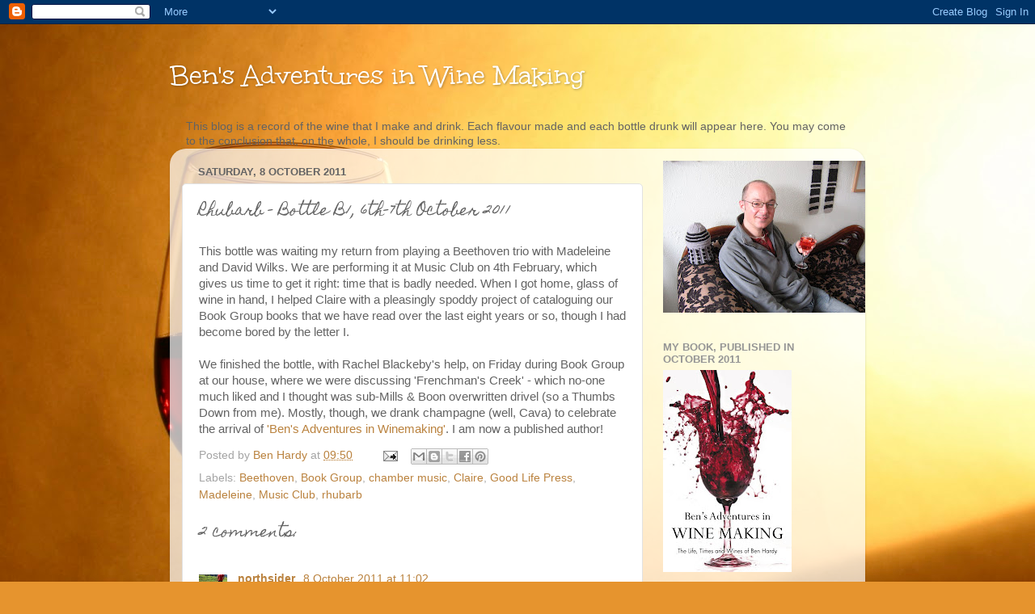

--- FILE ---
content_type: text/html; charset=UTF-8
request_url: https://bensadventuresinwinemaking.blogspot.com/2011/10/rhubarb-bottle-b1-6th-7th-october-2011.html
body_size: 24455
content:
<!DOCTYPE html>
<html class='v2' dir='ltr' lang='en-GB'>
<head>
<link href='https://www.blogger.com/static/v1/widgets/335934321-css_bundle_v2.css' rel='stylesheet' type='text/css'/>
<meta content='width=1100' name='viewport'/>
<meta content='text/html; charset=UTF-8' http-equiv='Content-Type'/>
<meta content='blogger' name='generator'/>
<link href='https://bensadventuresinwinemaking.blogspot.com/favicon.ico' rel='icon' type='image/x-icon'/>
<link href='http://bensadventuresinwinemaking.blogspot.com/2011/10/rhubarb-bottle-b1-6th-7th-october-2011.html' rel='canonical'/>
<link rel="alternate" type="application/atom+xml" title="Ben&#39;s Adventures in Wine Making - Atom" href="https://bensadventuresinwinemaking.blogspot.com/feeds/posts/default" />
<link rel="alternate" type="application/rss+xml" title="Ben&#39;s Adventures in Wine Making - RSS" href="https://bensadventuresinwinemaking.blogspot.com/feeds/posts/default?alt=rss" />
<link rel="service.post" type="application/atom+xml" title="Ben&#39;s Adventures in Wine Making - Atom" href="https://www.blogger.com/feeds/2569256104345228771/posts/default" />

<link rel="alternate" type="application/atom+xml" title="Ben&#39;s Adventures in Wine Making - Atom" href="https://bensadventuresinwinemaking.blogspot.com/feeds/5396414494971176524/comments/default" />
<!--Can't find substitution for tag [blog.ieCssRetrofitLinks]-->
<meta content='http://bensadventuresinwinemaking.blogspot.com/2011/10/rhubarb-bottle-b1-6th-7th-october-2011.html' property='og:url'/>
<meta content='Rhubarb - Bottle B1, 6th-7th October 2011' property='og:title'/>
<meta content='This bottle was waiting my return from playing a Beethoven trio with Madeleine and David Wilks. We are performing it at Music Club on 4th Fe...' property='og:description'/>
<title>Ben's Adventures in Wine Making: Rhubarb - Bottle B1, 6th-7th October 2011</title>
<style type='text/css'>@font-face{font-family:'Homemade Apple';font-style:normal;font-weight:400;font-display:swap;src:url(//fonts.gstatic.com/s/homemadeapple/v24/Qw3EZQFXECDrI2q789EKQZJob0x6XHgOiJM6.woff2)format('woff2');unicode-range:U+0000-00FF,U+0131,U+0152-0153,U+02BB-02BC,U+02C6,U+02DA,U+02DC,U+0304,U+0308,U+0329,U+2000-206F,U+20AC,U+2122,U+2191,U+2193,U+2212,U+2215,U+FEFF,U+FFFD;}@font-face{font-family:'Unkempt';font-style:normal;font-weight:400;font-display:swap;src:url(//fonts.gstatic.com/s/unkempt/v22/2EbnL-Z2DFZue0DSeYEV8h-bp_Y.woff2)format('woff2');unicode-range:U+0000-00FF,U+0131,U+0152-0153,U+02BB-02BC,U+02C6,U+02DA,U+02DC,U+0304,U+0308,U+0329,U+2000-206F,U+20AC,U+2122,U+2191,U+2193,U+2212,U+2215,U+FEFF,U+FFFD;}</style>
<style id='page-skin-1' type='text/css'><!--
/*-----------------------------------------------
Blogger Template Style
Name:     Picture Window
Designer: Blogger
URL:      www.blogger.com
----------------------------------------------- */
/* Content
----------------------------------------------- */
body {
font: normal normal 15px Arial, Tahoma, Helvetica, FreeSans, sans-serif;
color: #636363;
background: #e6942e url(//themes.googleusercontent.com/image?id=17iY9NBwHvjpN3-4gCymB-vk4MlnddKQT7FUoXUIr7geK9e2_vaTZNRs2Ympk_DgVzznj) no-repeat fixed top center /* Credit: 4x6 (http://www.istockphoto.com/googleimages.php?id=180983&platform=blogger) */;
}
html body .region-inner {
min-width: 0;
max-width: 100%;
width: auto;
}
.content-outer {
font-size: 90%;
}
a:link {
text-decoration:none;
color: #ba823e;
}
a:visited {
text-decoration:none;
color: #d1a976;
}
a:hover {
text-decoration:underline;
color: #ff9f49;
}
.content-outer {
background: transparent none repeat scroll top left;
-moz-border-radius: 0;
-webkit-border-radius: 0;
-goog-ms-border-radius: 0;
border-radius: 0;
-moz-box-shadow: 0 0 0 rgba(0, 0, 0, .15);
-webkit-box-shadow: 0 0 0 rgba(0, 0, 0, .15);
-goog-ms-box-shadow: 0 0 0 rgba(0, 0, 0, .15);
box-shadow: 0 0 0 rgba(0, 0, 0, .15);
margin: 20px auto;
}
.content-inner {
padding: 0;
}
/* Header
----------------------------------------------- */
.header-outer {
background: transparent none repeat-x scroll top left;
_background-image: none;
color: #ffffff;
-moz-border-radius: 0;
-webkit-border-radius: 0;
-goog-ms-border-radius: 0;
border-radius: 0;
}
.Header img, .Header #header-inner {
-moz-border-radius: 0;
-webkit-border-radius: 0;
-goog-ms-border-radius: 0;
border-radius: 0;
}
.header-inner .Header .titlewrapper,
.header-inner .Header .descriptionwrapper {
padding-left: 0;
padding-right: 0;
}
.Header h1 {
font: normal normal 36px Unkempt;
text-shadow: 1px 1px 3px rgba(0, 0, 0, 0.3);
}
.Header h1 a {
color: #ffffff;
}
.Header .description {
font-size: 130%;
}
/* Tabs
----------------------------------------------- */
.tabs-inner {
margin: .5em 20px 0;
padding: 0;
}
.tabs-inner .section {
margin: 0;
}
.tabs-inner .widget ul {
padding: 0;
background: transparent none repeat scroll bottom;
-moz-border-radius: 0;
-webkit-border-radius: 0;
-goog-ms-border-radius: 0;
border-radius: 0;
}
.tabs-inner .widget li {
border: none;
}
.tabs-inner .widget li a {
display: inline-block;
padding: .5em 1em;
margin-right: .25em;
color: #ffffff;
font: normal normal 15px Arial, Tahoma, Helvetica, FreeSans, sans-serif;
-moz-border-radius: 10px 10px 0 0;
-webkit-border-top-left-radius: 10px;
-webkit-border-top-right-radius: 10px;
-goog-ms-border-radius: 10px 10px 0 0;
border-radius: 10px 10px 0 0;
background: transparent url(//www.blogblog.com/1kt/transparent/black50.png) repeat scroll top left;
border-right: 1px solid transparent;
}
.tabs-inner .widget li:first-child a {
padding-left: 1.25em;
-moz-border-radius-topleft: 10px;
-moz-border-radius-bottomleft: 0;
-webkit-border-top-left-radius: 10px;
-webkit-border-bottom-left-radius: 0;
-goog-ms-border-top-left-radius: 10px;
-goog-ms-border-bottom-left-radius: 0;
border-top-left-radius: 10px;
border-bottom-left-radius: 0;
}
.tabs-inner .widget li.selected a,
.tabs-inner .widget li a:hover {
position: relative;
z-index: 1;
background: transparent url(//www.blogblog.com/1kt/transparent/white80.png) repeat scroll bottom;
color: #ba823e;
-moz-box-shadow: 0 0 3px rgba(0, 0, 0, .15);
-webkit-box-shadow: 0 0 3px rgba(0, 0, 0, .15);
-goog-ms-box-shadow: 0 0 3px rgba(0, 0, 0, .15);
box-shadow: 0 0 3px rgba(0, 0, 0, .15);
}
/* Headings
----------------------------------------------- */
h2 {
font: bold normal 13px Arial, Tahoma, Helvetica, FreeSans, sans-serif;
text-transform: uppercase;
color: #959595;
margin: .5em 0;
}
/* Main
----------------------------------------------- */
.main-outer {
background: transparent url(//www.blogblog.com/1kt/transparent/white80.png) repeat scroll top left;
-moz-border-radius: 20px 20px 0 0;
-webkit-border-top-left-radius: 20px;
-webkit-border-top-right-radius: 20px;
-webkit-border-bottom-left-radius: 0;
-webkit-border-bottom-right-radius: 0;
-goog-ms-border-radius: 20px 20px 0 0;
border-radius: 20px 20px 0 0;
-moz-box-shadow: 0 1px 3px rgba(0, 0, 0, .15);
-webkit-box-shadow: 0 1px 3px rgba(0, 0, 0, .15);
-goog-ms-box-shadow: 0 1px 3px rgba(0, 0, 0, .15);
box-shadow: 0 1px 3px rgba(0, 0, 0, .15);
}
.main-inner {
padding: 15px 20px 20px;
}
.main-inner .column-center-inner {
padding: 0 0;
}
.main-inner .column-left-inner {
padding-left: 0;
}
.main-inner .column-right-inner {
padding-right: 0;
}
/* Posts
----------------------------------------------- */
h3.post-title {
margin: 0;
font: normal normal 18px Homemade Apple;
}
.comments h4 {
margin: 1em 0 0;
font: normal normal 18px Homemade Apple;
}
.date-header span {
color: #636363;
}
.post-outer {
background-color: #ffffff;
border: solid 1px #e2e2e2;
-moz-border-radius: 5px;
-webkit-border-radius: 5px;
border-radius: 5px;
-goog-ms-border-radius: 5px;
padding: 15px 20px;
margin: 0 -20px 20px;
}
.post-body {
line-height: 1.4;
font-size: 110%;
position: relative;
}
.post-header {
margin: 0 0 1.5em;
color: #a4a4a4;
line-height: 1.6;
}
.post-footer {
margin: .5em 0 0;
color: #a4a4a4;
line-height: 1.6;
}
#blog-pager {
font-size: 140%
}
#comments .comment-author {
padding-top: 1.5em;
border-top: dashed 1px #ccc;
border-top: dashed 1px rgba(128, 128, 128, .5);
background-position: 0 1.5em;
}
#comments .comment-author:first-child {
padding-top: 0;
border-top: none;
}
.avatar-image-container {
margin: .2em 0 0;
}
/* Comments
----------------------------------------------- */
.comments .comments-content .icon.blog-author {
background-repeat: no-repeat;
background-image: url([data-uri]);
}
.comments .comments-content .loadmore a {
border-top: 1px solid #ff9f49;
border-bottom: 1px solid #ff9f49;
}
.comments .continue {
border-top: 2px solid #ff9f49;
}
/* Widgets
----------------------------------------------- */
.widget ul, .widget #ArchiveList ul.flat {
padding: 0;
list-style: none;
}
.widget ul li, .widget #ArchiveList ul.flat li {
border-top: dashed 1px #ccc;
border-top: dashed 1px rgba(128, 128, 128, .5);
}
.widget ul li:first-child, .widget #ArchiveList ul.flat li:first-child {
border-top: none;
}
.widget .post-body ul {
list-style: disc;
}
.widget .post-body ul li {
border: none;
}
/* Footer
----------------------------------------------- */
.footer-outer {
color:#d2d2d2;
background: transparent url(//www.blogblog.com/1kt/transparent/black50.png) repeat scroll top left;
-moz-border-radius: 0 0 20px 20px;
-webkit-border-top-left-radius: 0;
-webkit-border-top-right-radius: 0;
-webkit-border-bottom-left-radius: 20px;
-webkit-border-bottom-right-radius: 20px;
-goog-ms-border-radius: 0 0 20px 20px;
border-radius: 0 0 20px 20px;
-moz-box-shadow: 0 1px 3px rgba(0, 0, 0, .15);
-webkit-box-shadow: 0 1px 3px rgba(0, 0, 0, .15);
-goog-ms-box-shadow: 0 1px 3px rgba(0, 0, 0, .15);
box-shadow: 0 1px 3px rgba(0, 0, 0, .15);
}
.footer-inner {
padding: 10px 20px 20px;
}
.footer-outer a {
color: #f0c7a5;
}
.footer-outer a:visited {
color: #efc886;
}
.footer-outer a:hover {
color: #ff9f49;
}
.footer-outer .widget h2 {
color: #b3b3b3;
}
/* Mobile
----------------------------------------------- */
html body.mobile {
height: auto;
}
html body.mobile {
min-height: 480px;
background-size: 100% auto;
}
.mobile .body-fauxcolumn-outer {
background: transparent none repeat scroll top left;
}
html .mobile .mobile-date-outer, html .mobile .blog-pager {
border-bottom: none;
background: transparent url(//www.blogblog.com/1kt/transparent/white80.png) repeat scroll top left;
margin-bottom: 10px;
}
.mobile .date-outer {
background: transparent url(//www.blogblog.com/1kt/transparent/white80.png) repeat scroll top left;
}
.mobile .header-outer, .mobile .main-outer,
.mobile .post-outer, .mobile .footer-outer {
-moz-border-radius: 0;
-webkit-border-radius: 0;
-goog-ms-border-radius: 0;
border-radius: 0;
}
.mobile .content-outer,
.mobile .main-outer,
.mobile .post-outer {
background: inherit;
border: none;
}
.mobile .content-outer {
font-size: 100%;
}
.mobile-link-button {
background-color: #ba823e;
}
.mobile-link-button a:link, .mobile-link-button a:visited {
color: #ffffff;
}
.mobile-index-contents {
color: #636363;
}
.mobile .tabs-inner .PageList .widget-content {
background: transparent url(//www.blogblog.com/1kt/transparent/white80.png) repeat scroll bottom;
color: #ba823e;
}
.mobile .tabs-inner .PageList .widget-content .pagelist-arrow {
border-left: 1px solid transparent;
}

--></style>
<style id='template-skin-1' type='text/css'><!--
body {
min-width: 860px;
}
.content-outer, .content-fauxcolumn-outer, .region-inner {
min-width: 860px;
max-width: 860px;
_width: 860px;
}
.main-inner .columns {
padding-left: 0px;
padding-right: 260px;
}
.main-inner .fauxcolumn-center-outer {
left: 0px;
right: 260px;
/* IE6 does not respect left and right together */
_width: expression(this.parentNode.offsetWidth -
parseInt("0px") -
parseInt("260px") + 'px');
}
.main-inner .fauxcolumn-left-outer {
width: 0px;
}
.main-inner .fauxcolumn-right-outer {
width: 260px;
}
.main-inner .column-left-outer {
width: 0px;
right: 100%;
margin-left: -0px;
}
.main-inner .column-right-outer {
width: 260px;
margin-right: -260px;
}
#layout {
min-width: 0;
}
#layout .content-outer {
min-width: 0;
width: 800px;
}
#layout .region-inner {
min-width: 0;
width: auto;
}
body#layout div.add_widget {
padding: 8px;
}
body#layout div.add_widget a {
margin-left: 32px;
}
--></style>
<style>
    body {background-image:url(\/\/themes.googleusercontent.com\/image?id=17iY9NBwHvjpN3-4gCymB-vk4MlnddKQT7FUoXUIr7geK9e2_vaTZNRs2Ympk_DgVzznj);}
    
@media (max-width: 200px) { body {background-image:url(\/\/themes.googleusercontent.com\/image?id=17iY9NBwHvjpN3-4gCymB-vk4MlnddKQT7FUoXUIr7geK9e2_vaTZNRs2Ympk_DgVzznj&options=w200);}}
@media (max-width: 400px) and (min-width: 201px) { body {background-image:url(\/\/themes.googleusercontent.com\/image?id=17iY9NBwHvjpN3-4gCymB-vk4MlnddKQT7FUoXUIr7geK9e2_vaTZNRs2Ympk_DgVzznj&options=w400);}}
@media (max-width: 800px) and (min-width: 401px) { body {background-image:url(\/\/themes.googleusercontent.com\/image?id=17iY9NBwHvjpN3-4gCymB-vk4MlnddKQT7FUoXUIr7geK9e2_vaTZNRs2Ympk_DgVzznj&options=w800);}}
@media (max-width: 1200px) and (min-width: 801px) { body {background-image:url(\/\/themes.googleusercontent.com\/image?id=17iY9NBwHvjpN3-4gCymB-vk4MlnddKQT7FUoXUIr7geK9e2_vaTZNRs2Ympk_DgVzznj&options=w1200);}}
/* Last tag covers anything over one higher than the previous max-size cap. */
@media (min-width: 1201px) { body {background-image:url(\/\/themes.googleusercontent.com\/image?id=17iY9NBwHvjpN3-4gCymB-vk4MlnddKQT7FUoXUIr7geK9e2_vaTZNRs2Ympk_DgVzznj&options=w1600);}}
  </style>
<link href='https://www.blogger.com/dyn-css/authorization.css?targetBlogID=2569256104345228771&amp;zx=de8d0036-0d54-4c16-989c-a55fae42b094' media='none' onload='if(media!=&#39;all&#39;)media=&#39;all&#39;' rel='stylesheet'/><noscript><link href='https://www.blogger.com/dyn-css/authorization.css?targetBlogID=2569256104345228771&amp;zx=de8d0036-0d54-4c16-989c-a55fae42b094' rel='stylesheet'/></noscript>
<meta name='google-adsense-platform-account' content='ca-host-pub-1556223355139109'/>
<meta name='google-adsense-platform-domain' content='blogspot.com'/>

</head>
<body class='loading variant-open'>
<div class='navbar section' id='navbar' name='Navbar'><div class='widget Navbar' data-version='1' id='Navbar1'><script type="text/javascript">
    function setAttributeOnload(object, attribute, val) {
      if(window.addEventListener) {
        window.addEventListener('load',
          function(){ object[attribute] = val; }, false);
      } else {
        window.attachEvent('onload', function(){ object[attribute] = val; });
      }
    }
  </script>
<div id="navbar-iframe-container"></div>
<script type="text/javascript" src="https://apis.google.com/js/platform.js"></script>
<script type="text/javascript">
      gapi.load("gapi.iframes:gapi.iframes.style.bubble", function() {
        if (gapi.iframes && gapi.iframes.getContext) {
          gapi.iframes.getContext().openChild({
              url: 'https://www.blogger.com/navbar/2569256104345228771?po\x3d5396414494971176524\x26origin\x3dhttps://bensadventuresinwinemaking.blogspot.com',
              where: document.getElementById("navbar-iframe-container"),
              id: "navbar-iframe"
          });
        }
      });
    </script><script type="text/javascript">
(function() {
var script = document.createElement('script');
script.type = 'text/javascript';
script.src = '//pagead2.googlesyndication.com/pagead/js/google_top_exp.js';
var head = document.getElementsByTagName('head')[0];
if (head) {
head.appendChild(script);
}})();
</script>
</div></div>
<div class='body-fauxcolumns'>
<div class='fauxcolumn-outer body-fauxcolumn-outer'>
<div class='cap-top'>
<div class='cap-left'></div>
<div class='cap-right'></div>
</div>
<div class='fauxborder-left'>
<div class='fauxborder-right'></div>
<div class='fauxcolumn-inner'>
</div>
</div>
<div class='cap-bottom'>
<div class='cap-left'></div>
<div class='cap-right'></div>
</div>
</div>
</div>
<div class='content'>
<div class='content-fauxcolumns'>
<div class='fauxcolumn-outer content-fauxcolumn-outer'>
<div class='cap-top'>
<div class='cap-left'></div>
<div class='cap-right'></div>
</div>
<div class='fauxborder-left'>
<div class='fauxborder-right'></div>
<div class='fauxcolumn-inner'>
</div>
</div>
<div class='cap-bottom'>
<div class='cap-left'></div>
<div class='cap-right'></div>
</div>
</div>
</div>
<div class='content-outer'>
<div class='content-cap-top cap-top'>
<div class='cap-left'></div>
<div class='cap-right'></div>
</div>
<div class='fauxborder-left content-fauxborder-left'>
<div class='fauxborder-right content-fauxborder-right'></div>
<div class='content-inner'>
<header>
<div class='header-outer'>
<div class='header-cap-top cap-top'>
<div class='cap-left'></div>
<div class='cap-right'></div>
</div>
<div class='fauxborder-left header-fauxborder-left'>
<div class='fauxborder-right header-fauxborder-right'></div>
<div class='region-inner header-inner'>
<div class='header section' id='header' name='Header'><div class='widget Header' data-version='1' id='Header1'>
<div id='header-inner'>
<div class='titlewrapper'>
<h1 class='title'>
<a href='https://bensadventuresinwinemaking.blogspot.com/'>
Ben's Adventures in Wine Making
</a>
</h1>
</div>
<div class='descriptionwrapper'>
<p class='description'><span>
</span></p>
</div>
</div>
</div></div>
</div>
</div>
<div class='header-cap-bottom cap-bottom'>
<div class='cap-left'></div>
<div class='cap-right'></div>
</div>
</div>
</header>
<div class='tabs-outer'>
<div class='tabs-cap-top cap-top'>
<div class='cap-left'></div>
<div class='cap-right'></div>
</div>
<div class='fauxborder-left tabs-fauxborder-left'>
<div class='fauxborder-right tabs-fauxborder-right'></div>
<div class='region-inner tabs-inner'>
<div class='tabs section' id='crosscol' name='Cross-column'><div class='widget Text' data-version='1' id='Text1'>
<h2 class='title'>Greetings</h2>
<div class='widget-content'>
This blog is a record of the wine that I make and drink. Each flavour made and each bottle drunk will appear here. You may come to the conclusion that, on the whole, I should be drinking less.<br/>
</div>
<div class='clear'></div>
</div></div>
<div class='tabs no-items section' id='crosscol-overflow' name='Cross-Column 2'></div>
</div>
</div>
<div class='tabs-cap-bottom cap-bottom'>
<div class='cap-left'></div>
<div class='cap-right'></div>
</div>
</div>
<div class='main-outer'>
<div class='main-cap-top cap-top'>
<div class='cap-left'></div>
<div class='cap-right'></div>
</div>
<div class='fauxborder-left main-fauxborder-left'>
<div class='fauxborder-right main-fauxborder-right'></div>
<div class='region-inner main-inner'>
<div class='columns fauxcolumns'>
<div class='fauxcolumn-outer fauxcolumn-center-outer'>
<div class='cap-top'>
<div class='cap-left'></div>
<div class='cap-right'></div>
</div>
<div class='fauxborder-left'>
<div class='fauxborder-right'></div>
<div class='fauxcolumn-inner'>
</div>
</div>
<div class='cap-bottom'>
<div class='cap-left'></div>
<div class='cap-right'></div>
</div>
</div>
<div class='fauxcolumn-outer fauxcolumn-left-outer'>
<div class='cap-top'>
<div class='cap-left'></div>
<div class='cap-right'></div>
</div>
<div class='fauxborder-left'>
<div class='fauxborder-right'></div>
<div class='fauxcolumn-inner'>
</div>
</div>
<div class='cap-bottom'>
<div class='cap-left'></div>
<div class='cap-right'></div>
</div>
</div>
<div class='fauxcolumn-outer fauxcolumn-right-outer'>
<div class='cap-top'>
<div class='cap-left'></div>
<div class='cap-right'></div>
</div>
<div class='fauxborder-left'>
<div class='fauxborder-right'></div>
<div class='fauxcolumn-inner'>
</div>
</div>
<div class='cap-bottom'>
<div class='cap-left'></div>
<div class='cap-right'></div>
</div>
</div>
<!-- corrects IE6 width calculation -->
<div class='columns-inner'>
<div class='column-center-outer'>
<div class='column-center-inner'>
<div class='main section' id='main' name='Main'><div class='widget Blog' data-version='1' id='Blog1'>
<div class='blog-posts hfeed'>

          <div class="date-outer">
        
<h2 class='date-header'><span>Saturday, 8 October 2011</span></h2>

          <div class="date-posts">
        
<div class='post-outer'>
<div class='post hentry' itemprop='blogPost' itemscope='itemscope' itemtype='http://schema.org/BlogPosting'>
<meta content='2569256104345228771' itemprop='blogId'/>
<meta content='5396414494971176524' itemprop='postId'/>
<a name='5396414494971176524'></a>
<h3 class='post-title entry-title' itemprop='name'>
Rhubarb - Bottle B1, 6th-7th October 2011
</h3>
<div class='post-header'>
<div class='post-header-line-1'></div>
</div>
<div class='post-body entry-content' id='post-body-5396414494971176524' itemprop='description articleBody'>
This bottle was waiting my return from playing a Beethoven trio with Madeleine and David Wilks. We are performing it at Music Club on 4th February, which gives us time to get it right: time that is badly needed. When I got home, glass of wine in hand, I helped Claire with a pleasingly spoddy project of cataloguing our Book Group books that we have read over the last eight years or so, though I&nbsp;had become&nbsp;bored by the letter I.<br />
<br />
We finished the bottle, with Rachel Blackeby's help, on Friday during Book Group at our house, where we were discussing 'Frenchman's Creek' - which no-one much liked and I thought was sub-Mills &amp; Boon overwritten drivel (so a Thumbs Down from me). Mostly, though, we drank champagne (well, Cava) to celebrate the arrival of <a href="http://www.goodlifepress.co.uk/making_wine_beer_andamp_cider/bens_adventures_in_wine_making">'Ben's Adventures in Winemaking'</a>. I am now a published author!
<div style='clear: both;'></div>
</div>
<div class='post-footer'>
<div class='post-footer-line post-footer-line-1'><span class='post-author vcard'>
Posted by
<span class='fn' itemprop='author' itemscope='itemscope' itemtype='http://schema.org/Person'>
<meta content='https://www.blogger.com/profile/05236432903658898557' itemprop='url'/>
<a class='g-profile' href='https://www.blogger.com/profile/05236432903658898557' rel='author' title='author profile'>
<span itemprop='name'>Ben Hardy</span>
</a>
</span>
</span>
<span class='post-timestamp'>
at
<meta content='http://bensadventuresinwinemaking.blogspot.com/2011/10/rhubarb-bottle-b1-6th-7th-october-2011.html' itemprop='url'/>
<a class='timestamp-link' href='https://bensadventuresinwinemaking.blogspot.com/2011/10/rhubarb-bottle-b1-6th-7th-october-2011.html' rel='bookmark' title='permanent link'><abbr class='published' itemprop='datePublished' title='2011-10-08T09:50:00+01:00'>09:50</abbr></a>
</span>
<span class='post-comment-link'>
</span>
<span class='post-icons'>
<span class='item-action'>
<a href='https://www.blogger.com/email-post/2569256104345228771/5396414494971176524' title='Email Post'>
<img alt='' class='icon-action' height='13' src='//img1.blogblog.com/img/icon18_email.gif' width='18'/>
</a>
</span>
<span class='item-control blog-admin pid-1357328371'>
<a href='https://www.blogger.com/post-edit.g?blogID=2569256104345228771&postID=5396414494971176524&from=pencil' title='Edit Post'>
<img alt='' class='icon-action' height='18' src='https://resources.blogblog.com/img/icon18_edit_allbkg.gif' width='18'/>
</a>
</span>
</span>
<div class='post-share-buttons goog-inline-block'>
<a class='goog-inline-block share-button sb-email' href='https://www.blogger.com/share-post.g?blogID=2569256104345228771&postID=5396414494971176524&target=email' target='_blank' title='Email This'><span class='share-button-link-text'>Email This</span></a><a class='goog-inline-block share-button sb-blog' href='https://www.blogger.com/share-post.g?blogID=2569256104345228771&postID=5396414494971176524&target=blog' onclick='window.open(this.href, "_blank", "height=270,width=475"); return false;' target='_blank' title='BlogThis!'><span class='share-button-link-text'>BlogThis!</span></a><a class='goog-inline-block share-button sb-twitter' href='https://www.blogger.com/share-post.g?blogID=2569256104345228771&postID=5396414494971176524&target=twitter' target='_blank' title='Share to X'><span class='share-button-link-text'>Share to X</span></a><a class='goog-inline-block share-button sb-facebook' href='https://www.blogger.com/share-post.g?blogID=2569256104345228771&postID=5396414494971176524&target=facebook' onclick='window.open(this.href, "_blank", "height=430,width=640"); return false;' target='_blank' title='Share to Facebook'><span class='share-button-link-text'>Share to Facebook</span></a><a class='goog-inline-block share-button sb-pinterest' href='https://www.blogger.com/share-post.g?blogID=2569256104345228771&postID=5396414494971176524&target=pinterest' target='_blank' title='Share to Pinterest'><span class='share-button-link-text'>Share to Pinterest</span></a>
</div>
<span class='post-backlinks post-comment-link'>
</span>
</div>
<div class='post-footer-line post-footer-line-2'><span class='post-labels'>
Labels:
<a href='https://bensadventuresinwinemaking.blogspot.com/search/label/Beethoven' rel='tag'>Beethoven</a>,
<a href='https://bensadventuresinwinemaking.blogspot.com/search/label/Book%20Group' rel='tag'>Book Group</a>,
<a href='https://bensadventuresinwinemaking.blogspot.com/search/label/chamber%20music' rel='tag'>chamber music</a>,
<a href='https://bensadventuresinwinemaking.blogspot.com/search/label/Claire' rel='tag'>Claire</a>,
<a href='https://bensadventuresinwinemaking.blogspot.com/search/label/Good%20Life%20Press' rel='tag'>Good Life Press</a>,
<a href='https://bensadventuresinwinemaking.blogspot.com/search/label/Madeleine' rel='tag'>Madeleine</a>,
<a href='https://bensadventuresinwinemaking.blogspot.com/search/label/Music%20Club' rel='tag'>Music Club</a>,
<a href='https://bensadventuresinwinemaking.blogspot.com/search/label/rhubarb' rel='tag'>rhubarb</a>
</span>
</div>
<div class='post-footer-line post-footer-line-3'><span class='post-location'>
</span>
</div>
</div>
</div>
<div class='comments' id='comments'>
<a name='comments'></a>
<h4>2 comments:</h4>
<div class='comments-content'>
<script async='async' src='' type='text/javascript'></script>
<script type='text/javascript'>
    (function() {
      var items = null;
      var msgs = null;
      var config = {};

// <![CDATA[
      var cursor = null;
      if (items && items.length > 0) {
        cursor = parseInt(items[items.length - 1].timestamp) + 1;
      }

      var bodyFromEntry = function(entry) {
        var text = (entry &&
                    ((entry.content && entry.content.$t) ||
                     (entry.summary && entry.summary.$t))) ||
            '';
        if (entry && entry.gd$extendedProperty) {
          for (var k in entry.gd$extendedProperty) {
            if (entry.gd$extendedProperty[k].name == 'blogger.contentRemoved') {
              return '<span class="deleted-comment">' + text + '</span>';
            }
          }
        }
        return text;
      }

      var parse = function(data) {
        cursor = null;
        var comments = [];
        if (data && data.feed && data.feed.entry) {
          for (var i = 0, entry; entry = data.feed.entry[i]; i++) {
            var comment = {};
            // comment ID, parsed out of the original id format
            var id = /blog-(\d+).post-(\d+)/.exec(entry.id.$t);
            comment.id = id ? id[2] : null;
            comment.body = bodyFromEntry(entry);
            comment.timestamp = Date.parse(entry.published.$t) + '';
            if (entry.author && entry.author.constructor === Array) {
              var auth = entry.author[0];
              if (auth) {
                comment.author = {
                  name: (auth.name ? auth.name.$t : undefined),
                  profileUrl: (auth.uri ? auth.uri.$t : undefined),
                  avatarUrl: (auth.gd$image ? auth.gd$image.src : undefined)
                };
              }
            }
            if (entry.link) {
              if (entry.link[2]) {
                comment.link = comment.permalink = entry.link[2].href;
              }
              if (entry.link[3]) {
                var pid = /.*comments\/default\/(\d+)\?.*/.exec(entry.link[3].href);
                if (pid && pid[1]) {
                  comment.parentId = pid[1];
                }
              }
            }
            comment.deleteclass = 'item-control blog-admin';
            if (entry.gd$extendedProperty) {
              for (var k in entry.gd$extendedProperty) {
                if (entry.gd$extendedProperty[k].name == 'blogger.itemClass') {
                  comment.deleteclass += ' ' + entry.gd$extendedProperty[k].value;
                } else if (entry.gd$extendedProperty[k].name == 'blogger.displayTime') {
                  comment.displayTime = entry.gd$extendedProperty[k].value;
                }
              }
            }
            comments.push(comment);
          }
        }
        return comments;
      };

      var paginator = function(callback) {
        if (hasMore()) {
          var url = config.feed + '?alt=json&v=2&orderby=published&reverse=false&max-results=50';
          if (cursor) {
            url += '&published-min=' + new Date(cursor).toISOString();
          }
          window.bloggercomments = function(data) {
            var parsed = parse(data);
            cursor = parsed.length < 50 ? null
                : parseInt(parsed[parsed.length - 1].timestamp) + 1
            callback(parsed);
            window.bloggercomments = null;
          }
          url += '&callback=bloggercomments';
          var script = document.createElement('script');
          script.type = 'text/javascript';
          script.src = url;
          document.getElementsByTagName('head')[0].appendChild(script);
        }
      };
      var hasMore = function() {
        return !!cursor;
      };
      var getMeta = function(key, comment) {
        if ('iswriter' == key) {
          var matches = !!comment.author
              && comment.author.name == config.authorName
              && comment.author.profileUrl == config.authorUrl;
          return matches ? 'true' : '';
        } else if ('deletelink' == key) {
          return config.baseUri + '/comment/delete/'
               + config.blogId + '/' + comment.id;
        } else if ('deleteclass' == key) {
          return comment.deleteclass;
        }
        return '';
      };

      var replybox = null;
      var replyUrlParts = null;
      var replyParent = undefined;

      var onReply = function(commentId, domId) {
        if (replybox == null) {
          // lazily cache replybox, and adjust to suit this style:
          replybox = document.getElementById('comment-editor');
          if (replybox != null) {
            replybox.height = '250px';
            replybox.style.display = 'block';
            replyUrlParts = replybox.src.split('#');
          }
        }
        if (replybox && (commentId !== replyParent)) {
          replybox.src = '';
          document.getElementById(domId).insertBefore(replybox, null);
          replybox.src = replyUrlParts[0]
              + (commentId ? '&parentID=' + commentId : '')
              + '#' + replyUrlParts[1];
          replyParent = commentId;
        }
      };

      var hash = (window.location.hash || '#').substring(1);
      var startThread, targetComment;
      if (/^comment-form_/.test(hash)) {
        startThread = hash.substring('comment-form_'.length);
      } else if (/^c[0-9]+$/.test(hash)) {
        targetComment = hash.substring(1);
      }

      // Configure commenting API:
      var configJso = {
        'maxDepth': config.maxThreadDepth
      };
      var provider = {
        'id': config.postId,
        'data': items,
        'loadNext': paginator,
        'hasMore': hasMore,
        'getMeta': getMeta,
        'onReply': onReply,
        'rendered': true,
        'initComment': targetComment,
        'initReplyThread': startThread,
        'config': configJso,
        'messages': msgs
      };

      var render = function() {
        if (window.goog && window.goog.comments) {
          var holder = document.getElementById('comment-holder');
          window.goog.comments.render(holder, provider);
        }
      };

      // render now, or queue to render when library loads:
      if (window.goog && window.goog.comments) {
        render();
      } else {
        window.goog = window.goog || {};
        window.goog.comments = window.goog.comments || {};
        window.goog.comments.loadQueue = window.goog.comments.loadQueue || [];
        window.goog.comments.loadQueue.push(render);
      }
    })();
// ]]>
  </script>
<div id='comment-holder'>
<div class="comment-thread toplevel-thread"><ol id="top-ra"><li class="comment" id="c5889052969007836412"><div class="avatar-image-container"><img src="//1.bp.blogspot.com/-fLKeXeiDSxI/ZpbY1vACoMI/AAAAAAAAQP8/WWqVA-1FoWI5OY7JxcGsJbkqi3iEN4xdgCK4BGAYYCw/s35/20240519_121009.jpg" alt=""/></div><div class="comment-block"><div class="comment-header"><cite class="user"><a href="https://www.blogger.com/profile/00716743611909673869" rel="nofollow">northsider </a></cite><span class="icon user "></span><span class="datetime secondary-text"><a rel="nofollow" href="https://bensadventuresinwinemaking.blogspot.com/2011/10/rhubarb-bottle-b1-6th-7th-october-2011.html?showComment=1318068153542#c5889052969007836412">8 October 2011 at 11:02</a></span></div><p class="comment-content">Congratulations Ben on becoming a published author!  I hope your book really sells!</p><span class="comment-actions secondary-text"><a class="comment-reply" target="_self" data-comment-id="5889052969007836412">Reply</a><span class="item-control blog-admin blog-admin pid-1359601632"><a target="_self" href="https://www.blogger.com/comment/delete/2569256104345228771/5889052969007836412">Delete</a></span></span></div><div class="comment-replies"><div id="c5889052969007836412-rt" class="comment-thread inline-thread hidden"><span class="thread-toggle thread-expanded"><span class="thread-arrow"></span><span class="thread-count"><a target="_self">Replies</a></span></span><ol id="c5889052969007836412-ra" class="thread-chrome thread-expanded"><div></div><div id="c5889052969007836412-continue" class="continue"><a class="comment-reply" target="_self" data-comment-id="5889052969007836412">Reply</a></div></ol></div></div><div class="comment-replybox-single" id="c5889052969007836412-ce"></div></li><li class="comment" id="c7835596980137923917"><div class="avatar-image-container"><img src="//www.blogger.com/img/blogger_logo_round_35.png" alt=""/></div><div class="comment-block"><div class="comment-header"><cite class="user"><a href="https://www.blogger.com/profile/05236432903658898557" rel="nofollow">Ben Hardy</a></cite><span class="icon user blog-author"></span><span class="datetime secondary-text"><a rel="nofollow" href="https://bensadventuresinwinemaking.blogspot.com/2011/10/rhubarb-bottle-b1-6th-7th-october-2011.html?showComment=1318234459354#c7835596980137923917">10 October 2011 at 09:14</a></span></div><p class="comment-content">So, do I Dave - and thank you for your support over the last year and a bit!</p><span class="comment-actions secondary-text"><a class="comment-reply" target="_self" data-comment-id="7835596980137923917">Reply</a><span class="item-control blog-admin blog-admin pid-1357328371"><a target="_self" href="https://www.blogger.com/comment/delete/2569256104345228771/7835596980137923917">Delete</a></span></span></div><div class="comment-replies"><div id="c7835596980137923917-rt" class="comment-thread inline-thread hidden"><span class="thread-toggle thread-expanded"><span class="thread-arrow"></span><span class="thread-count"><a target="_self">Replies</a></span></span><ol id="c7835596980137923917-ra" class="thread-chrome thread-expanded"><div></div><div id="c7835596980137923917-continue" class="continue"><a class="comment-reply" target="_self" data-comment-id="7835596980137923917">Reply</a></div></ol></div></div><div class="comment-replybox-single" id="c7835596980137923917-ce"></div></li></ol><div id="top-continue" class="continue"><a class="comment-reply" target="_self">Add comment</a></div><div class="comment-replybox-thread" id="top-ce"></div><div class="loadmore hidden" data-post-id="5396414494971176524"><a target="_self">Load more...</a></div></div>
</div>
</div>
<p class='comment-footer'>
<div class='comment-form'>
<a name='comment-form'></a>
<p>
</p>
<a href='https://www.blogger.com/comment/frame/2569256104345228771?po=5396414494971176524&hl=en-GB&saa=85391&origin=https://bensadventuresinwinemaking.blogspot.com' id='comment-editor-src'></a>
<iframe allowtransparency='true' class='blogger-iframe-colorize blogger-comment-from-post' frameborder='0' height='410px' id='comment-editor' name='comment-editor' src='' width='100%'></iframe>
<script src='https://www.blogger.com/static/v1/jsbin/2830521187-comment_from_post_iframe.js' type='text/javascript'></script>
<script type='text/javascript'>
      BLOG_CMT_createIframe('https://www.blogger.com/rpc_relay.html');
    </script>
</div>
</p>
<div id='backlinks-container'>
<div id='Blog1_backlinks-container'>
</div>
</div>
</div>
</div>

        </div></div>
      
</div>
<div class='blog-pager' id='blog-pager'>
<span id='blog-pager-newer-link'>
<a class='blog-pager-newer-link' href='https://bensadventuresinwinemaking.blogspot.com/2011/10/crab-apple-wine-making-of.html' id='Blog1_blog-pager-newer-link' title='Newer Post'>Newer Post</a>
</span>
<span id='blog-pager-older-link'>
<a class='blog-pager-older-link' href='https://bensadventuresinwinemaking.blogspot.com/2011/10/sloe-bottle-5-2nd-october-2011.html' id='Blog1_blog-pager-older-link' title='Older Post'>Older Post</a>
</span>
<a class='home-link' href='https://bensadventuresinwinemaking.blogspot.com/'>Home</a>
</div>
<div class='clear'></div>
<div class='post-feeds'>
<div class='feed-links'>
Subscribe to:
<a class='feed-link' href='https://bensadventuresinwinemaking.blogspot.com/feeds/5396414494971176524/comments/default' target='_blank' type='application/atom+xml'>Post Comments (Atom)</a>
</div>
</div>
</div></div>
</div>
</div>
<div class='column-left-outer'>
<div class='column-left-inner'>
<aside>
</aside>
</div>
</div>
<div class='column-right-outer'>
<div class='column-right-inner'>
<aside>
<div class='sidebar section' id='sidebar-right-1'><div class='widget Image' data-version='1' id='Image2'>
<div class='widget-content'>
<img alt='' height='188' id='Image2_img' src='https://blogger.googleusercontent.com/img/b/R29vZ2xl/AVvXsEg5G4xmHhPB4IbD3IMse6qB4IowigCzKBRGdghZOlVyRRjBwuSJVZ6U3jiKGNpBz6ATU6tBP9Pmb7BNItVjwEdxOeGUmfCudlGEdBWUABiJCry3k_Unx3TpYfAuniqtjfhEmyQSzT-kGDo/s250/IMG_1809.JPG' width='250'/>
<br/>
</div>
<div class='clear'></div>
</div><div class='widget Image' data-version='1' id='Image1'>
<h2>My book, published in October 2011</h2>
<div class='widget-content'>
<a href='http://www.amazon.co.uk/gp/product/1904871909/ref=s9_simh_gw_p14_d5_i1?pf_rd_m=A3P5ROKL5A1OLE&pf_rd_s=center-2&pf_rd_r=18ZHGFR815YC6EEKFH7E&pf_rd_t=101&pf_rd_p=317828027&pf_rd_i=468294'>
<img alt='My book, published in October 2011' height='250' id='Image1_img' src='https://blogger.googleusercontent.com/img/b/R29vZ2xl/AVvXsEhdI1jDZGrWNBlni4kEPCfp4TO39G-xaYhf-DzP8csbumnybptOvYH5LHOBJu57Vb19PvSvOkw6vH4PgPV-rVjMhDKOwPQZZj1DTyyQFz-_8DqXCnve3efd_Dnq7bi4Az6jIiU9nD55EsA/s250/Book+cover+jpeg.JPG' width='159'/>
</a>
<br/>
</div>
<div class='clear'></div>
</div><div class='widget BlogSearch' data-version='1' id='BlogSearch1'>
<h2 class='title'>Search This Blog</h2>
<div class='widget-content'>
<div id='BlogSearch1_form'>
<form action='https://bensadventuresinwinemaking.blogspot.com/search' class='gsc-search-box' target='_top'>
<table cellpadding='0' cellspacing='0' class='gsc-search-box'>
<tbody>
<tr>
<td class='gsc-input'>
<input autocomplete='off' class='gsc-input' name='q' size='10' title='search' type='text' value=''/>
</td>
<td class='gsc-search-button'>
<input class='gsc-search-button' title='search' type='submit' value='Search'/>
</td>
</tr>
</tbody>
</table>
</form>
</div>
</div>
<div class='clear'></div>
</div><div class='widget Followers' data-version='1' id='Followers1'>
<h2 class='title'>Followers</h2>
<div class='widget-content'>
<div id='Followers1-wrapper'>
<div style='margin-right:2px;'>
<div><script type="text/javascript" src="https://apis.google.com/js/platform.js"></script>
<div id="followers-iframe-container"></div>
<script type="text/javascript">
    window.followersIframe = null;
    function followersIframeOpen(url) {
      gapi.load("gapi.iframes", function() {
        if (gapi.iframes && gapi.iframes.getContext) {
          window.followersIframe = gapi.iframes.getContext().openChild({
            url: url,
            where: document.getElementById("followers-iframe-container"),
            messageHandlersFilter: gapi.iframes.CROSS_ORIGIN_IFRAMES_FILTER,
            messageHandlers: {
              '_ready': function(obj) {
                window.followersIframe.getIframeEl().height = obj.height;
              },
              'reset': function() {
                window.followersIframe.close();
                followersIframeOpen("https://www.blogger.com/followers/frame/2569256104345228771?colors\x3dCgt0cmFuc3BhcmVudBILdHJhbnNwYXJlbnQaByM2MzYzNjMiByNiYTgyM2UqC3RyYW5zcGFyZW50MgcjOTU5NTk1OgcjNjM2MzYzQgcjYmE4MjNlSgcjMDAwMDAwUgcjYmE4MjNlWgt0cmFuc3BhcmVudA%3D%3D\x26pageSize\x3d21\x26hl\x3den-GB\x26origin\x3dhttps://bensadventuresinwinemaking.blogspot.com");
              },
              'open': function(url) {
                window.followersIframe.close();
                followersIframeOpen(url);
              }
            }
          });
        }
      });
    }
    followersIframeOpen("https://www.blogger.com/followers/frame/2569256104345228771?colors\x3dCgt0cmFuc3BhcmVudBILdHJhbnNwYXJlbnQaByM2MzYzNjMiByNiYTgyM2UqC3RyYW5zcGFyZW50MgcjOTU5NTk1OgcjNjM2MzYzQgcjYmE4MjNlSgcjMDAwMDAwUgcjYmE4MjNlWgt0cmFuc3BhcmVudA%3D%3D\x26pageSize\x3d21\x26hl\x3den-GB\x26origin\x3dhttps://bensadventuresinwinemaking.blogspot.com");
  </script></div>
</div>
</div>
<div class='clear'></div>
</div>
</div><div class='widget HTML' data-version='1' id='HTML3'>
<h2 class='title'>You can even follow me on Twitter (I think)</h2>
<div class='widget-content'>
<a href="https://twitter.com/BensWineMaking" class="twitter-follow-button" data-show-count="false">Follow @BensWineMaking</a>
<script>!function(d,s,id){var js,fjs=d.getElementsByTagName(s)[0];if(!d.getElementById(id)){js=d.createElement(s);js.id=id;js.src="//platform.twitter.com/widgets.js";fjs.parentNode.insertBefore(js,fjs);}}(document,"script","twitter-wjs");</script>
</div>
<div class='clear'></div>
</div><div class='widget HTML' data-version='1' id='HTML2'>
<h2 class='title'>Follow me on Facebook</h2>
<div class='widget-content'>
<div id="fb-root"></div>
<script>(function(d, s, id) {
  var js, fjs = d.getElementsByTagName(s)[0];
  if (d.getElementById(id)) {return;}
  js = d.createElement(s); js.id = id;
  js.src = "//connect.facebook.net/en_US/all.js#xfbml=1";
  fjs.parentNode.insertBefore(js, fjs);
}(document, 'script', 'facebook-jssdk'));</script>

<div class="fb-like-box" data-href="http://www.facebook.com/pages/Bens-Adventures-in-Winemaking/172306809519904" data-width="250" data-show-faces="true" data-stream="false" data-header="true"></div>
</div>
<div class='clear'></div>
</div><div class='widget BlogList' data-version='1' id='BlogList1'>
<h2 class='title'>My Blog List</h2>
<div class='widget-content'>
<div class='blog-list-container' id='BlogList1_container'>
<ul id='BlogList1_blogs'>
<li style='display: block;'>
<div class='blog-icon'>
<img data-lateloadsrc='https://lh3.googleusercontent.com/blogger_img_proxy/AEn0k_uBvt_Y5Z0f94c8F7uwVPZJiD_062h0w0kImIegu-1e72R2SEkzjGSXafLf6GeceGpeBMss5iO3i-0n7vJMQHqbnw01KoEA3hKdDqGRbsBWNwo=s16-w16-h16' height='16' width='16'/>
</div>
<div class='blog-content'>
<div class='blog-title'>
<a href='http://northsiderdave.blogspot.com/' target='_blank'>
northsider</a>
</div>
<div class='item-content'>
<span class='item-title'>
<a href='http://northsiderdave.blogspot.com/2025/12/a-birthday-present.html' target='_blank'>
A Birthday Present.
</a>
</span>
<div class='item-time'>
5 weeks ago
</div>
</div>
</div>
<div style='clear: both;'></div>
</li>
<li style='display: block;'>
<div class='blog-icon'>
<img data-lateloadsrc='https://lh3.googleusercontent.com/blogger_img_proxy/AEn0k_uHoselbH49gVl6mceyw1_3KAqhueYmP-MeIalixPSjbEKEXj7q8FBCq1GsYynwcRISqi3YmN_xSLViFfWKs_3EckrkrS39v14png=s16-w16-h16' height='16' width='16'/>
</div>
<div class='blog-content'>
<div class='blog-title'>
<a href='https://theidiotgardener.com' target='_blank'>
THE IDIOT GARDENER</a>
</div>
<div class='item-content'>
<span class='item-title'>
<a href='https://theidiotgardener.com/gardening-blogs/how-to-keep-your-greenhouse-plants-healthy/' target='_blank'>
How to Keep your Greenhouse Plants Healthy
</a>
</span>
<div class='item-time'>
4 years ago
</div>
</div>
</div>
<div style='clear: both;'></div>
</li>
<li style='display: block;'>
<div class='blog-icon'>
<img data-lateloadsrc='https://lh3.googleusercontent.com/blogger_img_proxy/AEn0k_sMvo5kROzB7rl6xaf3AZGInLi0RnZVSXciJVLaXHGLxy12GWkWXf9O0n1qiiSrpUdvUNm2IRxIMa53UGLzY8PGcVMu6qoPwciqgwQ8aiY=s16-w16-h16' height='16' width='16'/>
</div>
<div class='blog-content'>
<div class='blog-title'>
<a href='http://bubbitybooks.blogspot.com/' target='_blank'>
The Book Bub Unplugged</a>
</div>
<div class='item-content'>
<span class='item-title'>
<a href='http://bubbitybooks.blogspot.com/2020/02/its-small-world-sometimes.html' target='_blank'>
It's a small world sometimes ...
</a>
</span>
<div class='item-time'>
5 years ago
</div>
</div>
</div>
<div style='clear: both;'></div>
</li>
<li style='display: block;'>
<div class='blog-icon'>
<img data-lateloadsrc='https://lh3.googleusercontent.com/blogger_img_proxy/AEn0k_u1fz9p2L9R-CtDIfNZD_j1vJUNKePgV7I4z3EALyC4qZhH5TEgltijd4UtsyUFFsSlxtycQ2e5pXM0l78nfcHvW_DRjS0TX4pGKDEcuuUZ0wBR4f7YL4RJvDFLZ3oxCK7g=s16-w16-h16' height='16' width='16'/>
</div>
<div class='blog-content'>
<div class='blog-title'>
<a href='http://feelthefearanddoitanywayplease.blogspot.com/' target='_blank'>
Tokyo Or Bust</a>
</div>
<div class='item-content'>
<span class='item-title'>
<a href='http://feelthefearanddoitanywayplease.blogspot.com/2017/09/new-york-esta-thursday-06072017.html' target='_blank'>
New York: ESTA (Thursday 06/07/2017)
</a>
</span>
<div class='item-time'>
8 years ago
</div>
</div>
</div>
<div style='clear: both;'></div>
</li>
<li style='display: block;'>
<div class='blog-icon'>
<img data-lateloadsrc='https://lh3.googleusercontent.com/blogger_img_proxy/AEn0k_vhiB9mnia9JaDNIpFIPIcPTwpX3Gs53DgQC9T-bUmUppuPTzr7tQtgeChVv2A9VkfLiyWbSN-XVcJciLPs1DXwhzOqWVxnO0OONxx9ZvhsxwMzHw=s16-w16-h16' height='16' width='16'/>
</div>
<div class='blog-content'>
<div class='blog-title'>
<a href='http://morleysbeekeeping.blogspot.com/' target='_blank'>
A Buzz About Life</a>
</div>
<div class='item-content'>
<span class='item-title'>
<a href='http://morleysbeekeeping.blogspot.com/2014/06/my-girls.html' target='_blank'>
My Girl's
</a>
</span>
<div class='item-time'>
11 years ago
</div>
</div>
</div>
<div style='clear: both;'></div>
</li>
<li style='display: block;'>
<div class='blog-icon'>
<img data-lateloadsrc='https://lh3.googleusercontent.com/blogger_img_proxy/AEn0k_uD54qhwsZHfeIAxCDaETjVB_bxhrSVdQVfz9BwEdTjsU_rYyGDR72uHN0O6LMGnnA6KqMKzvZuHdOffBsqM_mQvPctlZafTHzsi0vKQBVSUDMbqQ=s16-w16-h16' height='16' width='16'/>
</div>
<div class='blog-content'>
<div class='blog-title'>
<a href='http://suburbangypsyjax.blogspot.com/' target='_blank'>
Suburban Gypsy</a>
</div>
<div class='item-content'>
<span class='item-title'>
<a href='http://suburbangypsyjax.blogspot.com/2013/12/when-idiots-on-tv-provide-help-in.html' target='_blank'>
When idiots on T.V. provide help in weeding out who really matters in your 
family.
</a>
</span>
<div class='item-time'>
12 years ago
</div>
</div>
</div>
<div style='clear: both;'></div>
</li>
<li style='display: block;'>
<div class='blog-icon'>
<img data-lateloadsrc='https://lh3.googleusercontent.com/blogger_img_proxy/AEn0k_uShE829bw9IMH5D4SiLi8xc9Frjd26Pz3GYBJtFX8d3_t4AhqazVQWdDB6mg44JntxxpzPYpJTRuNPVm_LIcG_Gmd3bfAMXfP6IWA=s16-w16-h16' height='16' width='16'/>
</div>
<div class='blog-content'>
<div class='blog-title'>
<a href='http://talltchr.blogspot.com/' target='_blank'>
Ars Brevis</a>
</div>
<div class='item-content'>
<span class='item-title'>
<a href='http://talltchr.blogspot.com/2013/07/eschatology.html' target='_blank'>
Eschatology
</a>
</span>
<div class='item-time'>
12 years ago
</div>
</div>
</div>
<div style='clear: both;'></div>
</li>
<li style='display: block;'>
<div class='blog-icon'>
<img data-lateloadsrc='https://lh3.googleusercontent.com/blogger_img_proxy/AEn0k_v12F4KYtIDlQCJC1q_VHS7gwo7Vls4pi-Yw0GhlOKYf2Yd1mNVr5eODa8xo-qTI2tOG2rVvNGNufqXENz8fdR8967SNWgg1bLTO9OcHE9U=s16-w16-h16' height='16' width='16'/>
</div>
<div class='blog-content'>
<div class='blog-title'>
<a href='http://mdhomevintner.blogspot.com/' target='_blank'>
Maryland Home Vintner &amp; Brewer</a>
</div>
<div class='item-content'>
<span class='item-title'>
<a href='http://mdhomevintner.blogspot.com/2013/02/soon.html' target='_blank'>
Soon
</a>
</span>
<div class='item-time'>
12 years ago
</div>
</div>
</div>
<div style='clear: both;'></div>
</li>
<li style='display: block;'>
<div class='blog-icon'>
<img data-lateloadsrc='https://lh3.googleusercontent.com/blogger_img_proxy/AEn0k_sk2DZK1naFbVKD8XFwbyQrVBM3x9b93bqZ94QhJYRz1fcsia51ykcYW7MVSt_RYq1Xoe7h2yy1WSz4ZOjYqpiBqe2uWDwAe8ZBhQ=s16-w16-h16' height='16' width='16'/>
</div>
<div class='blog-content'>
<div class='blog-title'>
<a href='http://anhrefn.blogspot.com/' target='_blank'>
dysnomia...</a>
</div>
<div class='item-content'>
<span class='item-title'>
<a href='http://anhrefn.blogspot.com/2012/11/on-dangers-of-flyting-devil.html' target='_blank'>
On the dangers of flyting the Devil
</a>
</span>
<div class='item-time'>
13 years ago
</div>
</div>
</div>
<div style='clear: both;'></div>
</li>
<li style='display: block;'>
<div class='blog-icon'>
<img data-lateloadsrc='https://lh3.googleusercontent.com/blogger_img_proxy/AEn0k_siVvNHPFf1i9irugGDunuBzvtoctji9pdRX5p3V7vkD9RJZ9pqfmDxon0tp7BvkrxKWl9JIct8szjFnho0SZ0GRoLlfARPZ-B8J-3mbsVCnEFq04QWVQ=s16-w16-h16' height='16' width='16'/>
</div>
<div class='blog-content'>
<div class='blog-title'>
<a href='http://dirtyhippyhomestead.blogspot.com/' target='_blank'>
Dirty Hippy Homestead</a>
</div>
<div class='item-content'>
<span class='item-title'>
<a href='http://dirtyhippyhomestead.blogspot.com/2012/04/shed.html' target='_blank'>
Shed
</a>
</span>
<div class='item-time'>
13 years ago
</div>
</div>
</div>
<div style='clear: both;'></div>
</li>
<li style='display: block;'>
<div class='blog-icon'>
<img data-lateloadsrc='https://lh3.googleusercontent.com/blogger_img_proxy/AEn0k_vddCvJH8Hn-bfgHz1PptGghrVq7K73s2ZH-VeLL70MZrxB8N0Yusvji3LKJvBMs_bcLsOUd1EcdAOKemmPmrTCWe1BWgkh-t8bUySPMgwa=s16-w16-h16' height='16' width='16'/>
</div>
<div class='blog-content'>
<div class='blog-title'>
<a href='http://sensorydragon.blogspot.com/' target='_blank'>
Brambles, Rambles &amp; Shambles</a>
</div>
<div class='item-content'>
<span class='item-title'>
<a href='http://sensorydragon.blogspot.com/2012/04/todays-day.html' target='_blank'>
Today's the day!
</a>
</span>
<div class='item-time'>
13 years ago
</div>
</div>
</div>
<div style='clear: both;'></div>
</li>
<li style='display: block;'>
<div class='blog-icon'>
<img data-lateloadsrc='https://lh3.googleusercontent.com/blogger_img_proxy/AEn0k_utOsevEceXLMrJKqCt3ggKJscq6bjDfqj4MOf_hJWipUhr933FsW0TBW8it3-3-kCO1u1k_1Z2smCZ5XrgaJ4e9bcpG3_9KENsg-DZ5WCX=s16-w16-h16' height='16' width='16'/>
</div>
<div class='blog-content'>
<div class='blog-title'>
<a href='https://carol-dance.blogspot.com/' target='_blank'>
Believe You Me</a>
</div>
<div class='item-content'>
<span class='item-title'>
<a href='https://carol-dance.blogspot.com/2012/01/new-foster-puppy-and-antm-get-me.html' target='_blank'>
New Foster Puppy and ANTM (get me!)
</a>
</span>
<div class='item-time'>
14 years ago
</div>
</div>
</div>
<div style='clear: both;'></div>
</li>
<li style='display: block;'>
<div class='blog-icon'>
<img data-lateloadsrc='https://lh3.googleusercontent.com/blogger_img_proxy/AEn0k_uzGvsNx0WwQPi6jlApqg34ht47DTu23RaYcMCPKV4mHE5srdhkS2NIp9qmesGv98U0Kr5vzO9wk95fng1359qB3LQW5hdE6etwg5L1XB9sQxI=s16-w16-h16' height='16' width='16'/>
</div>
<div class='blog-content'>
<div class='blog-title'>
<a href='http://our-front-plot.blogspot.com/feeds/posts/default' target='_blank'>
Welcome to Squirreldom</a>
</div>
<div class='item-content'>
<span class='item-title'>
<!--Can't find substitution for tag [item.itemTitle]-->
</span>
<div class='item-time'>
<!--Can't find substitution for tag [item.timePeriodSinceLastUpdate]-->
</div>
</div>
</div>
<div style='clear: both;'></div>
</li>
<li style='display: block;'>
<div class='blog-icon'>
<img data-lateloadsrc='https://lh3.googleusercontent.com/blogger_img_proxy/AEn0k_sbRMh-u5XAS8yPh9WE0Y0SgnutvM7aC9fSZzMJH08Hz_1DdNnXkcInJalvz3KBnJI4XX6xv605Aa_aKkBhmasSPk0zP36vkagZmyQGwQ=s16-w16-h16' height='16' width='16'/>
</div>
<div class='blog-content'>
<div class='blog-title'>
<a href='http://tanyahighet.blogspot.com/feeds/posts/default' target='_blank'>
Lovely Greens | The Beauty of Country Living</a>
</div>
<div class='item-content'>
<span class='item-title'>
<!--Can't find substitution for tag [item.itemTitle]-->
</span>
<div class='item-time'>
<!--Can't find substitution for tag [item.timePeriodSinceLastUpdate]-->
</div>
</div>
</div>
<div style='clear: both;'></div>
</li>
<li style='display: block;'>
<div class='blog-icon'>
<img data-lateloadsrc='https://lh3.googleusercontent.com/blogger_img_proxy/AEn0k_s_taNu-dH8x3U2AdY0DyIfklXVKZXKVVOvU2gBILqMEBDlX_fW2wZsUMTI72G4j0IWfAuQA92iVImikh7smrb0luGDoKaCVCqMxIQniFLJotU_rmFMEukQ-g=s16-w16-h16' height='16' width='16'/>
</div>
<div class='blog-content'>
<div class='blog-title'>
<a href='http://halfrida-albertsdottir.blogspot.com/feeds/posts/default' target='_blank'>
Hall of Frith</a>
</div>
<div class='item-content'>
<span class='item-title'>
<!--Can't find substitution for tag [item.itemTitle]-->
</span>
<div class='item-time'>
<!--Can't find substitution for tag [item.timePeriodSinceLastUpdate]-->
</div>
</div>
</div>
<div style='clear: both;'></div>
</li>
<li style='display: block;'>
<div class='blog-icon'>
<img data-lateloadsrc='https://lh3.googleusercontent.com/blogger_img_proxy/AEn0k_t1LrPlDZEXUZbBoy4TKIzBWS8LYRoJDwY7pw0CWeSQ8oh_oZlsQSlSGvEm7ngKcdSGHxargM6B4hC-DDjiLVqnhoGqtg1dQcFJISCvqKRNWKh0IZE=s16-w16-h16' height='16' width='16'/>
</div>
<div class='blog-content'>
<div class='blog-title'>
<a href='http://hardworkhomestead.blogspot.com/feeds/posts/default' target='_blank'>
Hard Work Homestead</a>
</div>
<div class='item-content'>
<span class='item-title'>
<!--Can't find substitution for tag [item.itemTitle]-->
</span>
<div class='item-time'>
<!--Can't find substitution for tag [item.timePeriodSinceLastUpdate]-->
</div>
</div>
</div>
<div style='clear: both;'></div>
</li>
<li style='display: block;'>
<div class='blog-icon'>
<img data-lateloadsrc='https://lh3.googleusercontent.com/blogger_img_proxy/AEn0k_tABXVx7v45xaABfM_-rQQqnktKBA78TvtBftQKyaIy9cuxGoDIyjeOvNONpW9O2UKU9zFUqKxQO0rY2bIN21xbNVAMPryFXIHiTaZTtg=s16-w16-h16' height='16' width='16'/>
</div>
<div class='blog-content'>
<div class='blog-title'>
<a href='http://blog.goodlifepress.co.uk/benhardy/feed/' target='_blank'>
My other (more serious) blog</a>
</div>
<div class='item-content'>
<span class='item-title'>
<!--Can't find substitution for tag [item.itemTitle]-->
</span>
<div class='item-time'>
<!--Can't find substitution for tag [item.timePeriodSinceLastUpdate]-->
</div>
</div>
</div>
<div style='clear: both;'></div>
</li>
</ul>
<div class='clear'></div>
</div>
</div>
</div><div class='widget BlogArchive' data-version='1' id='BlogArchive1'>
<h2>Blog Archive</h2>
<div class='widget-content'>
<div id='ArchiveList'>
<div id='BlogArchive1_ArchiveList'>
<ul class='hierarchy'>
<li class='archivedate collapsed'>
<a class='toggle' href='javascript:void(0)'>
<span class='zippy'>

        &#9658;&#160;
      
</span>
</a>
<a class='post-count-link' href='https://bensadventuresinwinemaking.blogspot.com/2022/'>
2022
</a>
<span class='post-count' dir='ltr'>(8)</span>
<ul class='hierarchy'>
<li class='archivedate collapsed'>
<a class='toggle' href='javascript:void(0)'>
<span class='zippy'>

        &#9658;&#160;
      
</span>
</a>
<a class='post-count-link' href='https://bensadventuresinwinemaking.blogspot.com/2022/02/'>
February
</a>
<span class='post-count' dir='ltr'>(8)</span>
</li>
</ul>
</li>
</ul>
<ul class='hierarchy'>
<li class='archivedate collapsed'>
<a class='toggle' href='javascript:void(0)'>
<span class='zippy'>

        &#9658;&#160;
      
</span>
</a>
<a class='post-count-link' href='https://bensadventuresinwinemaking.blogspot.com/2021/'>
2021
</a>
<span class='post-count' dir='ltr'>(139)</span>
<ul class='hierarchy'>
<li class='archivedate collapsed'>
<a class='toggle' href='javascript:void(0)'>
<span class='zippy'>

        &#9658;&#160;
      
</span>
</a>
<a class='post-count-link' href='https://bensadventuresinwinemaking.blogspot.com/2021/12/'>
December
</a>
<span class='post-count' dir='ltr'>(11)</span>
</li>
</ul>
<ul class='hierarchy'>
<li class='archivedate collapsed'>
<a class='toggle' href='javascript:void(0)'>
<span class='zippy'>

        &#9658;&#160;
      
</span>
</a>
<a class='post-count-link' href='https://bensadventuresinwinemaking.blogspot.com/2021/11/'>
November
</a>
<span class='post-count' dir='ltr'>(12)</span>
</li>
</ul>
<ul class='hierarchy'>
<li class='archivedate collapsed'>
<a class='toggle' href='javascript:void(0)'>
<span class='zippy'>

        &#9658;&#160;
      
</span>
</a>
<a class='post-count-link' href='https://bensadventuresinwinemaking.blogspot.com/2021/10/'>
October
</a>
<span class='post-count' dir='ltr'>(21)</span>
</li>
</ul>
<ul class='hierarchy'>
<li class='archivedate collapsed'>
<a class='toggle' href='javascript:void(0)'>
<span class='zippy'>

        &#9658;&#160;
      
</span>
</a>
<a class='post-count-link' href='https://bensadventuresinwinemaking.blogspot.com/2021/08/'>
August
</a>
<span class='post-count' dir='ltr'>(1)</span>
</li>
</ul>
<ul class='hierarchy'>
<li class='archivedate collapsed'>
<a class='toggle' href='javascript:void(0)'>
<span class='zippy'>

        &#9658;&#160;
      
</span>
</a>
<a class='post-count-link' href='https://bensadventuresinwinemaking.blogspot.com/2021/07/'>
July
</a>
<span class='post-count' dir='ltr'>(12)</span>
</li>
</ul>
<ul class='hierarchy'>
<li class='archivedate collapsed'>
<a class='toggle' href='javascript:void(0)'>
<span class='zippy'>

        &#9658;&#160;
      
</span>
</a>
<a class='post-count-link' href='https://bensadventuresinwinemaking.blogspot.com/2021/06/'>
June
</a>
<span class='post-count' dir='ltr'>(13)</span>
</li>
</ul>
<ul class='hierarchy'>
<li class='archivedate collapsed'>
<a class='toggle' href='javascript:void(0)'>
<span class='zippy'>

        &#9658;&#160;
      
</span>
</a>
<a class='post-count-link' href='https://bensadventuresinwinemaking.blogspot.com/2021/05/'>
May
</a>
<span class='post-count' dir='ltr'>(14)</span>
</li>
</ul>
<ul class='hierarchy'>
<li class='archivedate collapsed'>
<a class='toggle' href='javascript:void(0)'>
<span class='zippy'>

        &#9658;&#160;
      
</span>
</a>
<a class='post-count-link' href='https://bensadventuresinwinemaking.blogspot.com/2021/04/'>
April
</a>
<span class='post-count' dir='ltr'>(11)</span>
</li>
</ul>
<ul class='hierarchy'>
<li class='archivedate collapsed'>
<a class='toggle' href='javascript:void(0)'>
<span class='zippy'>

        &#9658;&#160;
      
</span>
</a>
<a class='post-count-link' href='https://bensadventuresinwinemaking.blogspot.com/2021/03/'>
March
</a>
<span class='post-count' dir='ltr'>(17)</span>
</li>
</ul>
<ul class='hierarchy'>
<li class='archivedate collapsed'>
<a class='toggle' href='javascript:void(0)'>
<span class='zippy'>

        &#9658;&#160;
      
</span>
</a>
<a class='post-count-link' href='https://bensadventuresinwinemaking.blogspot.com/2021/02/'>
February
</a>
<span class='post-count' dir='ltr'>(15)</span>
</li>
</ul>
<ul class='hierarchy'>
<li class='archivedate collapsed'>
<a class='toggle' href='javascript:void(0)'>
<span class='zippy'>

        &#9658;&#160;
      
</span>
</a>
<a class='post-count-link' href='https://bensadventuresinwinemaking.blogspot.com/2021/01/'>
January
</a>
<span class='post-count' dir='ltr'>(12)</span>
</li>
</ul>
</li>
</ul>
<ul class='hierarchy'>
<li class='archivedate collapsed'>
<a class='toggle' href='javascript:void(0)'>
<span class='zippy'>

        &#9658;&#160;
      
</span>
</a>
<a class='post-count-link' href='https://bensadventuresinwinemaking.blogspot.com/2020/'>
2020
</a>
<span class='post-count' dir='ltr'>(223)</span>
<ul class='hierarchy'>
<li class='archivedate collapsed'>
<a class='toggle' href='javascript:void(0)'>
<span class='zippy'>

        &#9658;&#160;
      
</span>
</a>
<a class='post-count-link' href='https://bensadventuresinwinemaking.blogspot.com/2020/12/'>
December
</a>
<span class='post-count' dir='ltr'>(16)</span>
</li>
</ul>
<ul class='hierarchy'>
<li class='archivedate collapsed'>
<a class='toggle' href='javascript:void(0)'>
<span class='zippy'>

        &#9658;&#160;
      
</span>
</a>
<a class='post-count-link' href='https://bensadventuresinwinemaking.blogspot.com/2020/11/'>
November
</a>
<span class='post-count' dir='ltr'>(16)</span>
</li>
</ul>
<ul class='hierarchy'>
<li class='archivedate collapsed'>
<a class='toggle' href='javascript:void(0)'>
<span class='zippy'>

        &#9658;&#160;
      
</span>
</a>
<a class='post-count-link' href='https://bensadventuresinwinemaking.blogspot.com/2020/10/'>
October
</a>
<span class='post-count' dir='ltr'>(15)</span>
</li>
</ul>
<ul class='hierarchy'>
<li class='archivedate collapsed'>
<a class='toggle' href='javascript:void(0)'>
<span class='zippy'>

        &#9658;&#160;
      
</span>
</a>
<a class='post-count-link' href='https://bensadventuresinwinemaking.blogspot.com/2020/09/'>
September
</a>
<span class='post-count' dir='ltr'>(18)</span>
</li>
</ul>
<ul class='hierarchy'>
<li class='archivedate collapsed'>
<a class='toggle' href='javascript:void(0)'>
<span class='zippy'>

        &#9658;&#160;
      
</span>
</a>
<a class='post-count-link' href='https://bensadventuresinwinemaking.blogspot.com/2020/08/'>
August
</a>
<span class='post-count' dir='ltr'>(31)</span>
</li>
</ul>
<ul class='hierarchy'>
<li class='archivedate collapsed'>
<a class='toggle' href='javascript:void(0)'>
<span class='zippy'>

        &#9658;&#160;
      
</span>
</a>
<a class='post-count-link' href='https://bensadventuresinwinemaking.blogspot.com/2020/07/'>
July
</a>
<span class='post-count' dir='ltr'>(31)</span>
</li>
</ul>
<ul class='hierarchy'>
<li class='archivedate collapsed'>
<a class='toggle' href='javascript:void(0)'>
<span class='zippy'>

        &#9658;&#160;
      
</span>
</a>
<a class='post-count-link' href='https://bensadventuresinwinemaking.blogspot.com/2020/06/'>
June
</a>
<span class='post-count' dir='ltr'>(30)</span>
</li>
</ul>
<ul class='hierarchy'>
<li class='archivedate collapsed'>
<a class='toggle' href='javascript:void(0)'>
<span class='zippy'>

        &#9658;&#160;
      
</span>
</a>
<a class='post-count-link' href='https://bensadventuresinwinemaking.blogspot.com/2020/05/'>
May
</a>
<span class='post-count' dir='ltr'>(30)</span>
</li>
</ul>
<ul class='hierarchy'>
<li class='archivedate collapsed'>
<a class='toggle' href='javascript:void(0)'>
<span class='zippy'>

        &#9658;&#160;
      
</span>
</a>
<a class='post-count-link' href='https://bensadventuresinwinemaking.blogspot.com/2020/04/'>
April
</a>
<span class='post-count' dir='ltr'>(30)</span>
</li>
</ul>
<ul class='hierarchy'>
<li class='archivedate collapsed'>
<a class='toggle' href='javascript:void(0)'>
<span class='zippy'>

        &#9658;&#160;
      
</span>
</a>
<a class='post-count-link' href='https://bensadventuresinwinemaking.blogspot.com/2020/03/'>
March
</a>
<span class='post-count' dir='ltr'>(5)</span>
</li>
</ul>
<ul class='hierarchy'>
<li class='archivedate collapsed'>
<a class='toggle' href='javascript:void(0)'>
<span class='zippy'>

        &#9658;&#160;
      
</span>
</a>
<a class='post-count-link' href='https://bensadventuresinwinemaking.blogspot.com/2020/01/'>
January
</a>
<span class='post-count' dir='ltr'>(1)</span>
</li>
</ul>
</li>
</ul>
<ul class='hierarchy'>
<li class='archivedate collapsed'>
<a class='toggle' href='javascript:void(0)'>
<span class='zippy'>

        &#9658;&#160;
      
</span>
</a>
<a class='post-count-link' href='https://bensadventuresinwinemaking.blogspot.com/2019/'>
2019
</a>
<span class='post-count' dir='ltr'>(132)</span>
<ul class='hierarchy'>
<li class='archivedate collapsed'>
<a class='toggle' href='javascript:void(0)'>
<span class='zippy'>

        &#9658;&#160;
      
</span>
</a>
<a class='post-count-link' href='https://bensadventuresinwinemaking.blogspot.com/2019/12/'>
December
</a>
<span class='post-count' dir='ltr'>(5)</span>
</li>
</ul>
<ul class='hierarchy'>
<li class='archivedate collapsed'>
<a class='toggle' href='javascript:void(0)'>
<span class='zippy'>

        &#9658;&#160;
      
</span>
</a>
<a class='post-count-link' href='https://bensadventuresinwinemaking.blogspot.com/2019/11/'>
November
</a>
<span class='post-count' dir='ltr'>(4)</span>
</li>
</ul>
<ul class='hierarchy'>
<li class='archivedate collapsed'>
<a class='toggle' href='javascript:void(0)'>
<span class='zippy'>

        &#9658;&#160;
      
</span>
</a>
<a class='post-count-link' href='https://bensadventuresinwinemaking.blogspot.com/2019/10/'>
October
</a>
<span class='post-count' dir='ltr'>(9)</span>
</li>
</ul>
<ul class='hierarchy'>
<li class='archivedate collapsed'>
<a class='toggle' href='javascript:void(0)'>
<span class='zippy'>

        &#9658;&#160;
      
</span>
</a>
<a class='post-count-link' href='https://bensadventuresinwinemaking.blogspot.com/2019/09/'>
September
</a>
<span class='post-count' dir='ltr'>(14)</span>
</li>
</ul>
<ul class='hierarchy'>
<li class='archivedate collapsed'>
<a class='toggle' href='javascript:void(0)'>
<span class='zippy'>

        &#9658;&#160;
      
</span>
</a>
<a class='post-count-link' href='https://bensadventuresinwinemaking.blogspot.com/2019/08/'>
August
</a>
<span class='post-count' dir='ltr'>(18)</span>
</li>
</ul>
<ul class='hierarchy'>
<li class='archivedate collapsed'>
<a class='toggle' href='javascript:void(0)'>
<span class='zippy'>

        &#9658;&#160;
      
</span>
</a>
<a class='post-count-link' href='https://bensadventuresinwinemaking.blogspot.com/2019/07/'>
July
</a>
<span class='post-count' dir='ltr'>(7)</span>
</li>
</ul>
<ul class='hierarchy'>
<li class='archivedate collapsed'>
<a class='toggle' href='javascript:void(0)'>
<span class='zippy'>

        &#9658;&#160;
      
</span>
</a>
<a class='post-count-link' href='https://bensadventuresinwinemaking.blogspot.com/2019/06/'>
June
</a>
<span class='post-count' dir='ltr'>(9)</span>
</li>
</ul>
<ul class='hierarchy'>
<li class='archivedate collapsed'>
<a class='toggle' href='javascript:void(0)'>
<span class='zippy'>

        &#9658;&#160;
      
</span>
</a>
<a class='post-count-link' href='https://bensadventuresinwinemaking.blogspot.com/2019/05/'>
May
</a>
<span class='post-count' dir='ltr'>(17)</span>
</li>
</ul>
<ul class='hierarchy'>
<li class='archivedate collapsed'>
<a class='toggle' href='javascript:void(0)'>
<span class='zippy'>

        &#9658;&#160;
      
</span>
</a>
<a class='post-count-link' href='https://bensadventuresinwinemaking.blogspot.com/2019/04/'>
April
</a>
<span class='post-count' dir='ltr'>(15)</span>
</li>
</ul>
<ul class='hierarchy'>
<li class='archivedate collapsed'>
<a class='toggle' href='javascript:void(0)'>
<span class='zippy'>

        &#9658;&#160;
      
</span>
</a>
<a class='post-count-link' href='https://bensadventuresinwinemaking.blogspot.com/2019/03/'>
March
</a>
<span class='post-count' dir='ltr'>(7)</span>
</li>
</ul>
<ul class='hierarchy'>
<li class='archivedate collapsed'>
<a class='toggle' href='javascript:void(0)'>
<span class='zippy'>

        &#9658;&#160;
      
</span>
</a>
<a class='post-count-link' href='https://bensadventuresinwinemaking.blogspot.com/2019/02/'>
February
</a>
<span class='post-count' dir='ltr'>(12)</span>
</li>
</ul>
<ul class='hierarchy'>
<li class='archivedate collapsed'>
<a class='toggle' href='javascript:void(0)'>
<span class='zippy'>

        &#9658;&#160;
      
</span>
</a>
<a class='post-count-link' href='https://bensadventuresinwinemaking.blogspot.com/2019/01/'>
January
</a>
<span class='post-count' dir='ltr'>(15)</span>
</li>
</ul>
</li>
</ul>
<ul class='hierarchy'>
<li class='archivedate collapsed'>
<a class='toggle' href='javascript:void(0)'>
<span class='zippy'>

        &#9658;&#160;
      
</span>
</a>
<a class='post-count-link' href='https://bensadventuresinwinemaking.blogspot.com/2018/'>
2018
</a>
<span class='post-count' dir='ltr'>(158)</span>
<ul class='hierarchy'>
<li class='archivedate collapsed'>
<a class='toggle' href='javascript:void(0)'>
<span class='zippy'>

        &#9658;&#160;
      
</span>
</a>
<a class='post-count-link' href='https://bensadventuresinwinemaking.blogspot.com/2018/12/'>
December
</a>
<span class='post-count' dir='ltr'>(10)</span>
</li>
</ul>
<ul class='hierarchy'>
<li class='archivedate collapsed'>
<a class='toggle' href='javascript:void(0)'>
<span class='zippy'>

        &#9658;&#160;
      
</span>
</a>
<a class='post-count-link' href='https://bensadventuresinwinemaking.blogspot.com/2018/11/'>
November
</a>
<span class='post-count' dir='ltr'>(25)</span>
</li>
</ul>
<ul class='hierarchy'>
<li class='archivedate collapsed'>
<a class='toggle' href='javascript:void(0)'>
<span class='zippy'>

        &#9658;&#160;
      
</span>
</a>
<a class='post-count-link' href='https://bensadventuresinwinemaking.blogspot.com/2018/10/'>
October
</a>
<span class='post-count' dir='ltr'>(6)</span>
</li>
</ul>
<ul class='hierarchy'>
<li class='archivedate collapsed'>
<a class='toggle' href='javascript:void(0)'>
<span class='zippy'>

        &#9658;&#160;
      
</span>
</a>
<a class='post-count-link' href='https://bensadventuresinwinemaking.blogspot.com/2018/09/'>
September
</a>
<span class='post-count' dir='ltr'>(17)</span>
</li>
</ul>
<ul class='hierarchy'>
<li class='archivedate collapsed'>
<a class='toggle' href='javascript:void(0)'>
<span class='zippy'>

        &#9658;&#160;
      
</span>
</a>
<a class='post-count-link' href='https://bensadventuresinwinemaking.blogspot.com/2018/08/'>
August
</a>
<span class='post-count' dir='ltr'>(13)</span>
</li>
</ul>
<ul class='hierarchy'>
<li class='archivedate collapsed'>
<a class='toggle' href='javascript:void(0)'>
<span class='zippy'>

        &#9658;&#160;
      
</span>
</a>
<a class='post-count-link' href='https://bensadventuresinwinemaking.blogspot.com/2018/07/'>
July
</a>
<span class='post-count' dir='ltr'>(15)</span>
</li>
</ul>
<ul class='hierarchy'>
<li class='archivedate collapsed'>
<a class='toggle' href='javascript:void(0)'>
<span class='zippy'>

        &#9658;&#160;
      
</span>
</a>
<a class='post-count-link' href='https://bensadventuresinwinemaking.blogspot.com/2018/06/'>
June
</a>
<span class='post-count' dir='ltr'>(11)</span>
</li>
</ul>
<ul class='hierarchy'>
<li class='archivedate collapsed'>
<a class='toggle' href='javascript:void(0)'>
<span class='zippy'>

        &#9658;&#160;
      
</span>
</a>
<a class='post-count-link' href='https://bensadventuresinwinemaking.blogspot.com/2018/05/'>
May
</a>
<span class='post-count' dir='ltr'>(13)</span>
</li>
</ul>
<ul class='hierarchy'>
<li class='archivedate collapsed'>
<a class='toggle' href='javascript:void(0)'>
<span class='zippy'>

        &#9658;&#160;
      
</span>
</a>
<a class='post-count-link' href='https://bensadventuresinwinemaking.blogspot.com/2018/04/'>
April
</a>
<span class='post-count' dir='ltr'>(13)</span>
</li>
</ul>
<ul class='hierarchy'>
<li class='archivedate collapsed'>
<a class='toggle' href='javascript:void(0)'>
<span class='zippy'>

        &#9658;&#160;
      
</span>
</a>
<a class='post-count-link' href='https://bensadventuresinwinemaking.blogspot.com/2018/03/'>
March
</a>
<span class='post-count' dir='ltr'>(11)</span>
</li>
</ul>
<ul class='hierarchy'>
<li class='archivedate collapsed'>
<a class='toggle' href='javascript:void(0)'>
<span class='zippy'>

        &#9658;&#160;
      
</span>
</a>
<a class='post-count-link' href='https://bensadventuresinwinemaking.blogspot.com/2018/02/'>
February
</a>
<span class='post-count' dir='ltr'>(9)</span>
</li>
</ul>
<ul class='hierarchy'>
<li class='archivedate collapsed'>
<a class='toggle' href='javascript:void(0)'>
<span class='zippy'>

        &#9658;&#160;
      
</span>
</a>
<a class='post-count-link' href='https://bensadventuresinwinemaking.blogspot.com/2018/01/'>
January
</a>
<span class='post-count' dir='ltr'>(15)</span>
</li>
</ul>
</li>
</ul>
<ul class='hierarchy'>
<li class='archivedate collapsed'>
<a class='toggle' href='javascript:void(0)'>
<span class='zippy'>

        &#9658;&#160;
      
</span>
</a>
<a class='post-count-link' href='https://bensadventuresinwinemaking.blogspot.com/2017/'>
2017
</a>
<span class='post-count' dir='ltr'>(185)</span>
<ul class='hierarchy'>
<li class='archivedate collapsed'>
<a class='toggle' href='javascript:void(0)'>
<span class='zippy'>

        &#9658;&#160;
      
</span>
</a>
<a class='post-count-link' href='https://bensadventuresinwinemaking.blogspot.com/2017/12/'>
December
</a>
<span class='post-count' dir='ltr'>(13)</span>
</li>
</ul>
<ul class='hierarchy'>
<li class='archivedate collapsed'>
<a class='toggle' href='javascript:void(0)'>
<span class='zippy'>

        &#9658;&#160;
      
</span>
</a>
<a class='post-count-link' href='https://bensadventuresinwinemaking.blogspot.com/2017/11/'>
November
</a>
<span class='post-count' dir='ltr'>(14)</span>
</li>
</ul>
<ul class='hierarchy'>
<li class='archivedate collapsed'>
<a class='toggle' href='javascript:void(0)'>
<span class='zippy'>

        &#9658;&#160;
      
</span>
</a>
<a class='post-count-link' href='https://bensadventuresinwinemaking.blogspot.com/2017/10/'>
October
</a>
<span class='post-count' dir='ltr'>(15)</span>
</li>
</ul>
<ul class='hierarchy'>
<li class='archivedate collapsed'>
<a class='toggle' href='javascript:void(0)'>
<span class='zippy'>

        &#9658;&#160;
      
</span>
</a>
<a class='post-count-link' href='https://bensadventuresinwinemaking.blogspot.com/2017/09/'>
September
</a>
<span class='post-count' dir='ltr'>(14)</span>
</li>
</ul>
<ul class='hierarchy'>
<li class='archivedate collapsed'>
<a class='toggle' href='javascript:void(0)'>
<span class='zippy'>

        &#9658;&#160;
      
</span>
</a>
<a class='post-count-link' href='https://bensadventuresinwinemaking.blogspot.com/2017/08/'>
August
</a>
<span class='post-count' dir='ltr'>(13)</span>
</li>
</ul>
<ul class='hierarchy'>
<li class='archivedate collapsed'>
<a class='toggle' href='javascript:void(0)'>
<span class='zippy'>

        &#9658;&#160;
      
</span>
</a>
<a class='post-count-link' href='https://bensadventuresinwinemaking.blogspot.com/2017/07/'>
July
</a>
<span class='post-count' dir='ltr'>(20)</span>
</li>
</ul>
<ul class='hierarchy'>
<li class='archivedate collapsed'>
<a class='toggle' href='javascript:void(0)'>
<span class='zippy'>

        &#9658;&#160;
      
</span>
</a>
<a class='post-count-link' href='https://bensadventuresinwinemaking.blogspot.com/2017/06/'>
June
</a>
<span class='post-count' dir='ltr'>(14)</span>
</li>
</ul>
<ul class='hierarchy'>
<li class='archivedate collapsed'>
<a class='toggle' href='javascript:void(0)'>
<span class='zippy'>

        &#9658;&#160;
      
</span>
</a>
<a class='post-count-link' href='https://bensadventuresinwinemaking.blogspot.com/2017/05/'>
May
</a>
<span class='post-count' dir='ltr'>(20)</span>
</li>
</ul>
<ul class='hierarchy'>
<li class='archivedate collapsed'>
<a class='toggle' href='javascript:void(0)'>
<span class='zippy'>

        &#9658;&#160;
      
</span>
</a>
<a class='post-count-link' href='https://bensadventuresinwinemaking.blogspot.com/2017/04/'>
April
</a>
<span class='post-count' dir='ltr'>(18)</span>
</li>
</ul>
<ul class='hierarchy'>
<li class='archivedate collapsed'>
<a class='toggle' href='javascript:void(0)'>
<span class='zippy'>

        &#9658;&#160;
      
</span>
</a>
<a class='post-count-link' href='https://bensadventuresinwinemaking.blogspot.com/2017/03/'>
March
</a>
<span class='post-count' dir='ltr'>(12)</span>
</li>
</ul>
<ul class='hierarchy'>
<li class='archivedate collapsed'>
<a class='toggle' href='javascript:void(0)'>
<span class='zippy'>

        &#9658;&#160;
      
</span>
</a>
<a class='post-count-link' href='https://bensadventuresinwinemaking.blogspot.com/2017/02/'>
February
</a>
<span class='post-count' dir='ltr'>(13)</span>
</li>
</ul>
<ul class='hierarchy'>
<li class='archivedate collapsed'>
<a class='toggle' href='javascript:void(0)'>
<span class='zippy'>

        &#9658;&#160;
      
</span>
</a>
<a class='post-count-link' href='https://bensadventuresinwinemaking.blogspot.com/2017/01/'>
January
</a>
<span class='post-count' dir='ltr'>(19)</span>
</li>
</ul>
</li>
</ul>
<ul class='hierarchy'>
<li class='archivedate collapsed'>
<a class='toggle' href='javascript:void(0)'>
<span class='zippy'>

        &#9658;&#160;
      
</span>
</a>
<a class='post-count-link' href='https://bensadventuresinwinemaking.blogspot.com/2016/'>
2016
</a>
<span class='post-count' dir='ltr'>(171)</span>
<ul class='hierarchy'>
<li class='archivedate collapsed'>
<a class='toggle' href='javascript:void(0)'>
<span class='zippy'>

        &#9658;&#160;
      
</span>
</a>
<a class='post-count-link' href='https://bensadventuresinwinemaking.blogspot.com/2016/12/'>
December
</a>
<span class='post-count' dir='ltr'>(12)</span>
</li>
</ul>
<ul class='hierarchy'>
<li class='archivedate collapsed'>
<a class='toggle' href='javascript:void(0)'>
<span class='zippy'>

        &#9658;&#160;
      
</span>
</a>
<a class='post-count-link' href='https://bensadventuresinwinemaking.blogspot.com/2016/11/'>
November
</a>
<span class='post-count' dir='ltr'>(10)</span>
</li>
</ul>
<ul class='hierarchy'>
<li class='archivedate collapsed'>
<a class='toggle' href='javascript:void(0)'>
<span class='zippy'>

        &#9658;&#160;
      
</span>
</a>
<a class='post-count-link' href='https://bensadventuresinwinemaking.blogspot.com/2016/10/'>
October
</a>
<span class='post-count' dir='ltr'>(11)</span>
</li>
</ul>
<ul class='hierarchy'>
<li class='archivedate collapsed'>
<a class='toggle' href='javascript:void(0)'>
<span class='zippy'>

        &#9658;&#160;
      
</span>
</a>
<a class='post-count-link' href='https://bensadventuresinwinemaking.blogspot.com/2016/09/'>
September
</a>
<span class='post-count' dir='ltr'>(12)</span>
</li>
</ul>
<ul class='hierarchy'>
<li class='archivedate collapsed'>
<a class='toggle' href='javascript:void(0)'>
<span class='zippy'>

        &#9658;&#160;
      
</span>
</a>
<a class='post-count-link' href='https://bensadventuresinwinemaking.blogspot.com/2016/08/'>
August
</a>
<span class='post-count' dir='ltr'>(17)</span>
</li>
</ul>
<ul class='hierarchy'>
<li class='archivedate collapsed'>
<a class='toggle' href='javascript:void(0)'>
<span class='zippy'>

        &#9658;&#160;
      
</span>
</a>
<a class='post-count-link' href='https://bensadventuresinwinemaking.blogspot.com/2016/07/'>
July
</a>
<span class='post-count' dir='ltr'>(18)</span>
</li>
</ul>
<ul class='hierarchy'>
<li class='archivedate collapsed'>
<a class='toggle' href='javascript:void(0)'>
<span class='zippy'>

        &#9658;&#160;
      
</span>
</a>
<a class='post-count-link' href='https://bensadventuresinwinemaking.blogspot.com/2016/06/'>
June
</a>
<span class='post-count' dir='ltr'>(16)</span>
</li>
</ul>
<ul class='hierarchy'>
<li class='archivedate collapsed'>
<a class='toggle' href='javascript:void(0)'>
<span class='zippy'>

        &#9658;&#160;
      
</span>
</a>
<a class='post-count-link' href='https://bensadventuresinwinemaking.blogspot.com/2016/05/'>
May
</a>
<span class='post-count' dir='ltr'>(16)</span>
</li>
</ul>
<ul class='hierarchy'>
<li class='archivedate collapsed'>
<a class='toggle' href='javascript:void(0)'>
<span class='zippy'>

        &#9658;&#160;
      
</span>
</a>
<a class='post-count-link' href='https://bensadventuresinwinemaking.blogspot.com/2016/04/'>
April
</a>
<span class='post-count' dir='ltr'>(18)</span>
</li>
</ul>
<ul class='hierarchy'>
<li class='archivedate collapsed'>
<a class='toggle' href='javascript:void(0)'>
<span class='zippy'>

        &#9658;&#160;
      
</span>
</a>
<a class='post-count-link' href='https://bensadventuresinwinemaking.blogspot.com/2016/03/'>
March
</a>
<span class='post-count' dir='ltr'>(13)</span>
</li>
</ul>
<ul class='hierarchy'>
<li class='archivedate collapsed'>
<a class='toggle' href='javascript:void(0)'>
<span class='zippy'>

        &#9658;&#160;
      
</span>
</a>
<a class='post-count-link' href='https://bensadventuresinwinemaking.blogspot.com/2016/02/'>
February
</a>
<span class='post-count' dir='ltr'>(15)</span>
</li>
</ul>
<ul class='hierarchy'>
<li class='archivedate collapsed'>
<a class='toggle' href='javascript:void(0)'>
<span class='zippy'>

        &#9658;&#160;
      
</span>
</a>
<a class='post-count-link' href='https://bensadventuresinwinemaking.blogspot.com/2016/01/'>
January
</a>
<span class='post-count' dir='ltr'>(13)</span>
</li>
</ul>
</li>
</ul>
<ul class='hierarchy'>
<li class='archivedate collapsed'>
<a class='toggle' href='javascript:void(0)'>
<span class='zippy'>

        &#9658;&#160;
      
</span>
</a>
<a class='post-count-link' href='https://bensadventuresinwinemaking.blogspot.com/2015/'>
2015
</a>
<span class='post-count' dir='ltr'>(192)</span>
<ul class='hierarchy'>
<li class='archivedate collapsed'>
<a class='toggle' href='javascript:void(0)'>
<span class='zippy'>

        &#9658;&#160;
      
</span>
</a>
<a class='post-count-link' href='https://bensadventuresinwinemaking.blogspot.com/2015/12/'>
December
</a>
<span class='post-count' dir='ltr'>(18)</span>
</li>
</ul>
<ul class='hierarchy'>
<li class='archivedate collapsed'>
<a class='toggle' href='javascript:void(0)'>
<span class='zippy'>

        &#9658;&#160;
      
</span>
</a>
<a class='post-count-link' href='https://bensadventuresinwinemaking.blogspot.com/2015/11/'>
November
</a>
<span class='post-count' dir='ltr'>(12)</span>
</li>
</ul>
<ul class='hierarchy'>
<li class='archivedate collapsed'>
<a class='toggle' href='javascript:void(0)'>
<span class='zippy'>

        &#9658;&#160;
      
</span>
</a>
<a class='post-count-link' href='https://bensadventuresinwinemaking.blogspot.com/2015/10/'>
October
</a>
<span class='post-count' dir='ltr'>(15)</span>
</li>
</ul>
<ul class='hierarchy'>
<li class='archivedate collapsed'>
<a class='toggle' href='javascript:void(0)'>
<span class='zippy'>

        &#9658;&#160;
      
</span>
</a>
<a class='post-count-link' href='https://bensadventuresinwinemaking.blogspot.com/2015/09/'>
September
</a>
<span class='post-count' dir='ltr'>(16)</span>
</li>
</ul>
<ul class='hierarchy'>
<li class='archivedate collapsed'>
<a class='toggle' href='javascript:void(0)'>
<span class='zippy'>

        &#9658;&#160;
      
</span>
</a>
<a class='post-count-link' href='https://bensadventuresinwinemaking.blogspot.com/2015/08/'>
August
</a>
<span class='post-count' dir='ltr'>(18)</span>
</li>
</ul>
<ul class='hierarchy'>
<li class='archivedate collapsed'>
<a class='toggle' href='javascript:void(0)'>
<span class='zippy'>

        &#9658;&#160;
      
</span>
</a>
<a class='post-count-link' href='https://bensadventuresinwinemaking.blogspot.com/2015/07/'>
July
</a>
<span class='post-count' dir='ltr'>(14)</span>
</li>
</ul>
<ul class='hierarchy'>
<li class='archivedate collapsed'>
<a class='toggle' href='javascript:void(0)'>
<span class='zippy'>

        &#9658;&#160;
      
</span>
</a>
<a class='post-count-link' href='https://bensadventuresinwinemaking.blogspot.com/2015/06/'>
June
</a>
<span class='post-count' dir='ltr'>(16)</span>
</li>
</ul>
<ul class='hierarchy'>
<li class='archivedate collapsed'>
<a class='toggle' href='javascript:void(0)'>
<span class='zippy'>

        &#9658;&#160;
      
</span>
</a>
<a class='post-count-link' href='https://bensadventuresinwinemaking.blogspot.com/2015/05/'>
May
</a>
<span class='post-count' dir='ltr'>(20)</span>
</li>
</ul>
<ul class='hierarchy'>
<li class='archivedate collapsed'>
<a class='toggle' href='javascript:void(0)'>
<span class='zippy'>

        &#9658;&#160;
      
</span>
</a>
<a class='post-count-link' href='https://bensadventuresinwinemaking.blogspot.com/2015/04/'>
April
</a>
<span class='post-count' dir='ltr'>(17)</span>
</li>
</ul>
<ul class='hierarchy'>
<li class='archivedate collapsed'>
<a class='toggle' href='javascript:void(0)'>
<span class='zippy'>

        &#9658;&#160;
      
</span>
</a>
<a class='post-count-link' href='https://bensadventuresinwinemaking.blogspot.com/2015/03/'>
March
</a>
<span class='post-count' dir='ltr'>(16)</span>
</li>
</ul>
<ul class='hierarchy'>
<li class='archivedate collapsed'>
<a class='toggle' href='javascript:void(0)'>
<span class='zippy'>

        &#9658;&#160;
      
</span>
</a>
<a class='post-count-link' href='https://bensadventuresinwinemaking.blogspot.com/2015/02/'>
February
</a>
<span class='post-count' dir='ltr'>(13)</span>
</li>
</ul>
<ul class='hierarchy'>
<li class='archivedate collapsed'>
<a class='toggle' href='javascript:void(0)'>
<span class='zippy'>

        &#9658;&#160;
      
</span>
</a>
<a class='post-count-link' href='https://bensadventuresinwinemaking.blogspot.com/2015/01/'>
January
</a>
<span class='post-count' dir='ltr'>(17)</span>
</li>
</ul>
</li>
</ul>
<ul class='hierarchy'>
<li class='archivedate collapsed'>
<a class='toggle' href='javascript:void(0)'>
<span class='zippy'>

        &#9658;&#160;
      
</span>
</a>
<a class='post-count-link' href='https://bensadventuresinwinemaking.blogspot.com/2014/'>
2014
</a>
<span class='post-count' dir='ltr'>(192)</span>
<ul class='hierarchy'>
<li class='archivedate collapsed'>
<a class='toggle' href='javascript:void(0)'>
<span class='zippy'>

        &#9658;&#160;
      
</span>
</a>
<a class='post-count-link' href='https://bensadventuresinwinemaking.blogspot.com/2014/12/'>
December
</a>
<span class='post-count' dir='ltr'>(17)</span>
</li>
</ul>
<ul class='hierarchy'>
<li class='archivedate collapsed'>
<a class='toggle' href='javascript:void(0)'>
<span class='zippy'>

        &#9658;&#160;
      
</span>
</a>
<a class='post-count-link' href='https://bensadventuresinwinemaking.blogspot.com/2014/11/'>
November
</a>
<span class='post-count' dir='ltr'>(16)</span>
</li>
</ul>
<ul class='hierarchy'>
<li class='archivedate collapsed'>
<a class='toggle' href='javascript:void(0)'>
<span class='zippy'>

        &#9658;&#160;
      
</span>
</a>
<a class='post-count-link' href='https://bensadventuresinwinemaking.blogspot.com/2014/10/'>
October
</a>
<span class='post-count' dir='ltr'>(15)</span>
</li>
</ul>
<ul class='hierarchy'>
<li class='archivedate collapsed'>
<a class='toggle' href='javascript:void(0)'>
<span class='zippy'>

        &#9658;&#160;
      
</span>
</a>
<a class='post-count-link' href='https://bensadventuresinwinemaking.blogspot.com/2014/09/'>
September
</a>
<span class='post-count' dir='ltr'>(14)</span>
</li>
</ul>
<ul class='hierarchy'>
<li class='archivedate collapsed'>
<a class='toggle' href='javascript:void(0)'>
<span class='zippy'>

        &#9658;&#160;
      
</span>
</a>
<a class='post-count-link' href='https://bensadventuresinwinemaking.blogspot.com/2014/08/'>
August
</a>
<span class='post-count' dir='ltr'>(19)</span>
</li>
</ul>
<ul class='hierarchy'>
<li class='archivedate collapsed'>
<a class='toggle' href='javascript:void(0)'>
<span class='zippy'>

        &#9658;&#160;
      
</span>
</a>
<a class='post-count-link' href='https://bensadventuresinwinemaking.blogspot.com/2014/07/'>
July
</a>
<span class='post-count' dir='ltr'>(18)</span>
</li>
</ul>
<ul class='hierarchy'>
<li class='archivedate collapsed'>
<a class='toggle' href='javascript:void(0)'>
<span class='zippy'>

        &#9658;&#160;
      
</span>
</a>
<a class='post-count-link' href='https://bensadventuresinwinemaking.blogspot.com/2014/06/'>
June
</a>
<span class='post-count' dir='ltr'>(17)</span>
</li>
</ul>
<ul class='hierarchy'>
<li class='archivedate collapsed'>
<a class='toggle' href='javascript:void(0)'>
<span class='zippy'>

        &#9658;&#160;
      
</span>
</a>
<a class='post-count-link' href='https://bensadventuresinwinemaking.blogspot.com/2014/05/'>
May
</a>
<span class='post-count' dir='ltr'>(23)</span>
</li>
</ul>
<ul class='hierarchy'>
<li class='archivedate collapsed'>
<a class='toggle' href='javascript:void(0)'>
<span class='zippy'>

        &#9658;&#160;
      
</span>
</a>
<a class='post-count-link' href='https://bensadventuresinwinemaking.blogspot.com/2014/04/'>
April
</a>
<span class='post-count' dir='ltr'>(17)</span>
</li>
</ul>
<ul class='hierarchy'>
<li class='archivedate collapsed'>
<a class='toggle' href='javascript:void(0)'>
<span class='zippy'>

        &#9658;&#160;
      
</span>
</a>
<a class='post-count-link' href='https://bensadventuresinwinemaking.blogspot.com/2014/03/'>
March
</a>
<span class='post-count' dir='ltr'>(13)</span>
</li>
</ul>
<ul class='hierarchy'>
<li class='archivedate collapsed'>
<a class='toggle' href='javascript:void(0)'>
<span class='zippy'>

        &#9658;&#160;
      
</span>
</a>
<a class='post-count-link' href='https://bensadventuresinwinemaking.blogspot.com/2014/02/'>
February
</a>
<span class='post-count' dir='ltr'>(10)</span>
</li>
</ul>
<ul class='hierarchy'>
<li class='archivedate collapsed'>
<a class='toggle' href='javascript:void(0)'>
<span class='zippy'>

        &#9658;&#160;
      
</span>
</a>
<a class='post-count-link' href='https://bensadventuresinwinemaking.blogspot.com/2014/01/'>
January
</a>
<span class='post-count' dir='ltr'>(13)</span>
</li>
</ul>
</li>
</ul>
<ul class='hierarchy'>
<li class='archivedate collapsed'>
<a class='toggle' href='javascript:void(0)'>
<span class='zippy'>

        &#9658;&#160;
      
</span>
</a>
<a class='post-count-link' href='https://bensadventuresinwinemaking.blogspot.com/2013/'>
2013
</a>
<span class='post-count' dir='ltr'>(189)</span>
<ul class='hierarchy'>
<li class='archivedate collapsed'>
<a class='toggle' href='javascript:void(0)'>
<span class='zippy'>

        &#9658;&#160;
      
</span>
</a>
<a class='post-count-link' href='https://bensadventuresinwinemaking.blogspot.com/2013/12/'>
December
</a>
<span class='post-count' dir='ltr'>(15)</span>
</li>
</ul>
<ul class='hierarchy'>
<li class='archivedate collapsed'>
<a class='toggle' href='javascript:void(0)'>
<span class='zippy'>

        &#9658;&#160;
      
</span>
</a>
<a class='post-count-link' href='https://bensadventuresinwinemaking.blogspot.com/2013/11/'>
November
</a>
<span class='post-count' dir='ltr'>(18)</span>
</li>
</ul>
<ul class='hierarchy'>
<li class='archivedate collapsed'>
<a class='toggle' href='javascript:void(0)'>
<span class='zippy'>

        &#9658;&#160;
      
</span>
</a>
<a class='post-count-link' href='https://bensadventuresinwinemaking.blogspot.com/2013/10/'>
October
</a>
<span class='post-count' dir='ltr'>(16)</span>
</li>
</ul>
<ul class='hierarchy'>
<li class='archivedate collapsed'>
<a class='toggle' href='javascript:void(0)'>
<span class='zippy'>

        &#9658;&#160;
      
</span>
</a>
<a class='post-count-link' href='https://bensadventuresinwinemaking.blogspot.com/2013/09/'>
September
</a>
<span class='post-count' dir='ltr'>(14)</span>
</li>
</ul>
<ul class='hierarchy'>
<li class='archivedate collapsed'>
<a class='toggle' href='javascript:void(0)'>
<span class='zippy'>

        &#9658;&#160;
      
</span>
</a>
<a class='post-count-link' href='https://bensadventuresinwinemaking.blogspot.com/2013/08/'>
August
</a>
<span class='post-count' dir='ltr'>(20)</span>
</li>
</ul>
<ul class='hierarchy'>
<li class='archivedate collapsed'>
<a class='toggle' href='javascript:void(0)'>
<span class='zippy'>

        &#9658;&#160;
      
</span>
</a>
<a class='post-count-link' href='https://bensadventuresinwinemaking.blogspot.com/2013/07/'>
July
</a>
<span class='post-count' dir='ltr'>(16)</span>
</li>
</ul>
<ul class='hierarchy'>
<li class='archivedate collapsed'>
<a class='toggle' href='javascript:void(0)'>
<span class='zippy'>

        &#9658;&#160;
      
</span>
</a>
<a class='post-count-link' href='https://bensadventuresinwinemaking.blogspot.com/2013/06/'>
June
</a>
<span class='post-count' dir='ltr'>(18)</span>
</li>
</ul>
<ul class='hierarchy'>
<li class='archivedate collapsed'>
<a class='toggle' href='javascript:void(0)'>
<span class='zippy'>

        &#9658;&#160;
      
</span>
</a>
<a class='post-count-link' href='https://bensadventuresinwinemaking.blogspot.com/2013/05/'>
May
</a>
<span class='post-count' dir='ltr'>(19)</span>
</li>
</ul>
<ul class='hierarchy'>
<li class='archivedate collapsed'>
<a class='toggle' href='javascript:void(0)'>
<span class='zippy'>

        &#9658;&#160;
      
</span>
</a>
<a class='post-count-link' href='https://bensadventuresinwinemaking.blogspot.com/2013/04/'>
April
</a>
<span class='post-count' dir='ltr'>(13)</span>
</li>
</ul>
<ul class='hierarchy'>
<li class='archivedate collapsed'>
<a class='toggle' href='javascript:void(0)'>
<span class='zippy'>

        &#9658;&#160;
      
</span>
</a>
<a class='post-count-link' href='https://bensadventuresinwinemaking.blogspot.com/2013/03/'>
March
</a>
<span class='post-count' dir='ltr'>(12)</span>
</li>
</ul>
<ul class='hierarchy'>
<li class='archivedate collapsed'>
<a class='toggle' href='javascript:void(0)'>
<span class='zippy'>

        &#9658;&#160;
      
</span>
</a>
<a class='post-count-link' href='https://bensadventuresinwinemaking.blogspot.com/2013/02/'>
February
</a>
<span class='post-count' dir='ltr'>(15)</span>
</li>
</ul>
<ul class='hierarchy'>
<li class='archivedate collapsed'>
<a class='toggle' href='javascript:void(0)'>
<span class='zippy'>

        &#9658;&#160;
      
</span>
</a>
<a class='post-count-link' href='https://bensadventuresinwinemaking.blogspot.com/2013/01/'>
January
</a>
<span class='post-count' dir='ltr'>(13)</span>
</li>
</ul>
</li>
</ul>
<ul class='hierarchy'>
<li class='archivedate collapsed'>
<a class='toggle' href='javascript:void(0)'>
<span class='zippy'>

        &#9658;&#160;
      
</span>
</a>
<a class='post-count-link' href='https://bensadventuresinwinemaking.blogspot.com/2012/'>
2012
</a>
<span class='post-count' dir='ltr'>(184)</span>
<ul class='hierarchy'>
<li class='archivedate collapsed'>
<a class='toggle' href='javascript:void(0)'>
<span class='zippy'>

        &#9658;&#160;
      
</span>
</a>
<a class='post-count-link' href='https://bensadventuresinwinemaking.blogspot.com/2012/12/'>
December
</a>
<span class='post-count' dir='ltr'>(14)</span>
</li>
</ul>
<ul class='hierarchy'>
<li class='archivedate collapsed'>
<a class='toggle' href='javascript:void(0)'>
<span class='zippy'>

        &#9658;&#160;
      
</span>
</a>
<a class='post-count-link' href='https://bensadventuresinwinemaking.blogspot.com/2012/11/'>
November
</a>
<span class='post-count' dir='ltr'>(18)</span>
</li>
</ul>
<ul class='hierarchy'>
<li class='archivedate collapsed'>
<a class='toggle' href='javascript:void(0)'>
<span class='zippy'>

        &#9658;&#160;
      
</span>
</a>
<a class='post-count-link' href='https://bensadventuresinwinemaking.blogspot.com/2012/10/'>
October
</a>
<span class='post-count' dir='ltr'>(16)</span>
</li>
</ul>
<ul class='hierarchy'>
<li class='archivedate collapsed'>
<a class='toggle' href='javascript:void(0)'>
<span class='zippy'>

        &#9658;&#160;
      
</span>
</a>
<a class='post-count-link' href='https://bensadventuresinwinemaking.blogspot.com/2012/09/'>
September
</a>
<span class='post-count' dir='ltr'>(14)</span>
</li>
</ul>
<ul class='hierarchy'>
<li class='archivedate collapsed'>
<a class='toggle' href='javascript:void(0)'>
<span class='zippy'>

        &#9658;&#160;
      
</span>
</a>
<a class='post-count-link' href='https://bensadventuresinwinemaking.blogspot.com/2012/08/'>
August
</a>
<span class='post-count' dir='ltr'>(16)</span>
</li>
</ul>
<ul class='hierarchy'>
<li class='archivedate collapsed'>
<a class='toggle' href='javascript:void(0)'>
<span class='zippy'>

        &#9658;&#160;
      
</span>
</a>
<a class='post-count-link' href='https://bensadventuresinwinemaking.blogspot.com/2012/07/'>
July
</a>
<span class='post-count' dir='ltr'>(20)</span>
</li>
</ul>
<ul class='hierarchy'>
<li class='archivedate collapsed'>
<a class='toggle' href='javascript:void(0)'>
<span class='zippy'>

        &#9658;&#160;
      
</span>
</a>
<a class='post-count-link' href='https://bensadventuresinwinemaking.blogspot.com/2012/06/'>
June
</a>
<span class='post-count' dir='ltr'>(18)</span>
</li>
</ul>
<ul class='hierarchy'>
<li class='archivedate collapsed'>
<a class='toggle' href='javascript:void(0)'>
<span class='zippy'>

        &#9658;&#160;
      
</span>
</a>
<a class='post-count-link' href='https://bensadventuresinwinemaking.blogspot.com/2012/05/'>
May
</a>
<span class='post-count' dir='ltr'>(17)</span>
</li>
</ul>
<ul class='hierarchy'>
<li class='archivedate collapsed'>
<a class='toggle' href='javascript:void(0)'>
<span class='zippy'>

        &#9658;&#160;
      
</span>
</a>
<a class='post-count-link' href='https://bensadventuresinwinemaking.blogspot.com/2012/04/'>
April
</a>
<span class='post-count' dir='ltr'>(16)</span>
</li>
</ul>
<ul class='hierarchy'>
<li class='archivedate collapsed'>
<a class='toggle' href='javascript:void(0)'>
<span class='zippy'>

        &#9658;&#160;
      
</span>
</a>
<a class='post-count-link' href='https://bensadventuresinwinemaking.blogspot.com/2012/03/'>
March
</a>
<span class='post-count' dir='ltr'>(13)</span>
</li>
</ul>
<ul class='hierarchy'>
<li class='archivedate collapsed'>
<a class='toggle' href='javascript:void(0)'>
<span class='zippy'>

        &#9658;&#160;
      
</span>
</a>
<a class='post-count-link' href='https://bensadventuresinwinemaking.blogspot.com/2012/02/'>
February
</a>
<span class='post-count' dir='ltr'>(11)</span>
</li>
</ul>
<ul class='hierarchy'>
<li class='archivedate collapsed'>
<a class='toggle' href='javascript:void(0)'>
<span class='zippy'>

        &#9658;&#160;
      
</span>
</a>
<a class='post-count-link' href='https://bensadventuresinwinemaking.blogspot.com/2012/01/'>
January
</a>
<span class='post-count' dir='ltr'>(11)</span>
</li>
</ul>
</li>
</ul>
<ul class='hierarchy'>
<li class='archivedate expanded'>
<a class='toggle' href='javascript:void(0)'>
<span class='zippy toggle-open'>

        &#9660;&#160;
      
</span>
</a>
<a class='post-count-link' href='https://bensadventuresinwinemaking.blogspot.com/2011/'>
2011
</a>
<span class='post-count' dir='ltr'>(136)</span>
<ul class='hierarchy'>
<li class='archivedate collapsed'>
<a class='toggle' href='javascript:void(0)'>
<span class='zippy'>

        &#9658;&#160;
      
</span>
</a>
<a class='post-count-link' href='https://bensadventuresinwinemaking.blogspot.com/2011/12/'>
December
</a>
<span class='post-count' dir='ltr'>(17)</span>
</li>
</ul>
<ul class='hierarchy'>
<li class='archivedate collapsed'>
<a class='toggle' href='javascript:void(0)'>
<span class='zippy'>

        &#9658;&#160;
      
</span>
</a>
<a class='post-count-link' href='https://bensadventuresinwinemaking.blogspot.com/2011/11/'>
November
</a>
<span class='post-count' dir='ltr'>(19)</span>
</li>
</ul>
<ul class='hierarchy'>
<li class='archivedate expanded'>
<a class='toggle' href='javascript:void(0)'>
<span class='zippy toggle-open'>

        &#9660;&#160;
      
</span>
</a>
<a class='post-count-link' href='https://bensadventuresinwinemaking.blogspot.com/2011/10/'>
October
</a>
<span class='post-count' dir='ltr'>(14)</span>
<ul class='posts'>
<li><a href='https://bensadventuresinwinemaking.blogspot.com/2011/10/crab-apple-bottle-b4-26th-28th-october.html'>Crab Apple - Bottle B4, 26th-28th October 2011</a></li>
<li><a href='https://bensadventuresinwinemaking.blogspot.com/2011/10/hawthorn-blossom-bottle-3-20th-25th.html'>Hawthorn Blossom - Bottle 3, 20th-25th October 2011</a></li>
<li><a href='https://bensadventuresinwinemaking.blogspot.com/2011/10/quince-wine-making-of.html'>Quince Wine - The Making of ...</a></li>
<li><a href='https://bensadventuresinwinemaking.blogspot.com/2011/10/blackberry-bottle-c6-22nd-october-2011.html'>Blackberry - Bottle C6, 22nd October 2011</a></li>
<li><a href='https://bensadventuresinwinemaking.blogspot.com/2011/10/christmas-tutti-fruti-bottle-a5-21st.html'>Christmas Tutti Fruti - Bottle A5, 21st October 2011</a></li>
<li><a href='https://bensadventuresinwinemaking.blogspot.com/2011/10/gooseberry-bottle-b3-18th-20th-october.html'>Gooseberry - Bottle B3, 18th-20th October 2011</a></li>
<li><a href='https://bensadventuresinwinemaking.blogspot.com/2011/10/crab-apple-soft-fruit-wine-making-of.html'>Crab Apple &amp; Soft Fruit Wine - the making of ...</a></li>
<li><a href='https://bensadventuresinwinemaking.blogspot.com/2011/10/orange-bottle-b5-14th-october-2011.html'>Orange - Bottle B5, 14th October 2011</a></li>
<li><a href='https://bensadventuresinwinemaking.blogspot.com/2011/10/elderberry-bottle-a2-11th-13th-october.html'>Elderberry - Bottle A2, 11th-13th October 2011</a></li>
<li><a href='https://bensadventuresinwinemaking.blogspot.com/2011/10/crab-apple-bottle-a5-9th-october-2011.html'>Crab Apple - Bottle A5, 9th October 2011</a></li>
<li><a href='https://bensadventuresinwinemaking.blogspot.com/2011/10/crab-apple-wine-making-of.html'>Crab Apple Wine - The Making Of ...</a></li>
<li><a href='https://bensadventuresinwinemaking.blogspot.com/2011/10/rhubarb-bottle-b1-6th-7th-october-2011.html'>Rhubarb - Bottle B1, 6th-7th October 2011</a></li>
<li><a href='https://bensadventuresinwinemaking.blogspot.com/2011/10/sloe-bottle-5-2nd-october-2011.html'>Sloe - Bottle 5, 2nd October 2011</a></li>
<li><a href='https://bensadventuresinwinemaking.blogspot.com/2011/10/blackberry-bottle-b3-30th-september-1st.html'>Blackberry - Bottle B3,  30th September - 1st Octo...</a></li>
</ul>
</li>
</ul>
<ul class='hierarchy'>
<li class='archivedate collapsed'>
<a class='toggle' href='javascript:void(0)'>
<span class='zippy'>

        &#9658;&#160;
      
</span>
</a>
<a class='post-count-link' href='https://bensadventuresinwinemaking.blogspot.com/2011/09/'>
September
</a>
<span class='post-count' dir='ltr'>(12)</span>
</li>
</ul>
<ul class='hierarchy'>
<li class='archivedate collapsed'>
<a class='toggle' href='javascript:void(0)'>
<span class='zippy'>

        &#9658;&#160;
      
</span>
</a>
<a class='post-count-link' href='https://bensadventuresinwinemaking.blogspot.com/2011/08/'>
August
</a>
<span class='post-count' dir='ltr'>(15)</span>
</li>
</ul>
<ul class='hierarchy'>
<li class='archivedate collapsed'>
<a class='toggle' href='javascript:void(0)'>
<span class='zippy'>

        &#9658;&#160;
      
</span>
</a>
<a class='post-count-link' href='https://bensadventuresinwinemaking.blogspot.com/2011/07/'>
July
</a>
<span class='post-count' dir='ltr'>(19)</span>
</li>
</ul>
<ul class='hierarchy'>
<li class='archivedate collapsed'>
<a class='toggle' href='javascript:void(0)'>
<span class='zippy'>

        &#9658;&#160;
      
</span>
</a>
<a class='post-count-link' href='https://bensadventuresinwinemaking.blogspot.com/2011/06/'>
June
</a>
<span class='post-count' dir='ltr'>(18)</span>
</li>
</ul>
<ul class='hierarchy'>
<li class='archivedate collapsed'>
<a class='toggle' href='javascript:void(0)'>
<span class='zippy'>

        &#9658;&#160;
      
</span>
</a>
<a class='post-count-link' href='https://bensadventuresinwinemaking.blogspot.com/2011/05/'>
May
</a>
<span class='post-count' dir='ltr'>(14)</span>
</li>
</ul>
<ul class='hierarchy'>
<li class='archivedate collapsed'>
<a class='toggle' href='javascript:void(0)'>
<span class='zippy'>

        &#9658;&#160;
      
</span>
</a>
<a class='post-count-link' href='https://bensadventuresinwinemaking.blogspot.com/2011/04/'>
April
</a>
<span class='post-count' dir='ltr'>(8)</span>
</li>
</ul>
</li>
</ul>
</div>
</div>
<div class='clear'></div>
</div>
</div><div class='widget Label' data-version='1' id='Label1'>
<h2>Labels</h2>
<div class='widget-content list-label-widget-content'>
<ul>
<li>
<a dir='ltr' href='https://bensadventuresinwinemaking.blogspot.com/search/label/Abstemiousness'>Abstemiousness</a>
<span dir='ltr'>(32)</span>
</li>
<li>
<a dir='ltr' href='https://bensadventuresinwinemaking.blogspot.com/search/label/accountancy'>accountancy</a>
<span dir='ltr'>(1)</span>
</li>
<li>
<a dir='ltr' href='https://bensadventuresinwinemaking.blogspot.com/search/label/Adam'>Adam</a>
<span dir='ltr'>(6)</span>
</li>
<li>
<a dir='ltr' href='https://bensadventuresinwinemaking.blogspot.com/search/label/aftertaste'>aftertaste</a>
<span dir='ltr'>(4)</span>
</li>
<li>
<a dir='ltr' href='https://bensadventuresinwinemaking.blogspot.com/search/label/Airedale%20Symphony%20Orchestra'>Airedale Symphony Orchestra</a>
<span dir='ltr'>(47)</span>
</li>
<li>
<a dir='ltr' href='https://bensadventuresinwinemaking.blogspot.com/search/label/allotment'>allotment</a>
<span dir='ltr'>(20)</span>
</li>
<li>
<a dir='ltr' href='https://bensadventuresinwinemaking.blogspot.com/search/label/Alphabet'>Alphabet</a>
<span dir='ltr'>(27)</span>
</li>
<li>
<a dir='ltr' href='https://bensadventuresinwinemaking.blogspot.com/search/label/America'>America</a>
<span dir='ltr'>(46)</span>
</li>
<li>
<a dir='ltr' href='https://bensadventuresinwinemaking.blogspot.com/search/label/Andrew'>Andrew</a>
<span dir='ltr'>(43)</span>
</li>
<li>
<a dir='ltr' href='https://bensadventuresinwinemaking.blogspot.com/search/label/angels'>angels</a>
<span dir='ltr'>(4)</span>
</li>
<li>
<a dir='ltr' href='https://bensadventuresinwinemaking.blogspot.com/search/label/Angie%20and%20Phil'>Angie and Phil</a>
<span dir='ltr'>(11)</span>
</li>
<li>
<a dir='ltr' href='https://bensadventuresinwinemaking.blogspot.com/search/label/Apple'>Apple</a>
<span dir='ltr'>(34)</span>
</li>
<li>
<a dir='ltr' href='https://bensadventuresinwinemaking.blogspot.com/search/label/apple%20%26%20strawberry'>apple &amp; strawberry</a>
<span dir='ltr'>(23)</span>
</li>
<li>
<a dir='ltr' href='https://bensadventuresinwinemaking.blogspot.com/search/label/April'>April</a>
<span dir='ltr'>(13)</span>
</li>
<li>
<a dir='ltr' href='https://bensadventuresinwinemaking.blogspot.com/search/label/art'>art</a>
<span dir='ltr'>(24)</span>
</li>
<li>
<a dir='ltr' href='https://bensadventuresinwinemaking.blogspot.com/search/label/bad'>bad</a>
<span dir='ltr'>(1)</span>
</li>
<li>
<a dir='ltr' href='https://bensadventuresinwinemaking.blogspot.com/search/label/bad%20mood'>bad mood</a>
<span dir='ltr'>(85)</span>
</li>
<li>
<a dir='ltr' href='https://bensadventuresinwinemaking.blogspot.com/search/label/Barbara%20Kingsolver'>Barbara Kingsolver</a>
<span dir='ltr'>(1)</span>
</li>
<li>
<a dir='ltr' href='https://bensadventuresinwinemaking.blogspot.com/search/label/bare%20flesh'>bare flesh</a>
<span dir='ltr'>(7)</span>
</li>
<li>
<a dir='ltr' href='https://bensadventuresinwinemaking.blogspot.com/search/label/bassoon'>bassoon</a>
<span dir='ltr'>(87)</span>
</li>
<li>
<a dir='ltr' href='https://bensadventuresinwinemaking.blogspot.com/search/label/bath'>bath</a>
<span dir='ltr'>(12)</span>
</li>
<li>
<a dir='ltr' href='https://bensadventuresinwinemaking.blogspot.com/search/label/beard'>beard</a>
<span dir='ltr'>(3)</span>
</li>
<li>
<a dir='ltr' href='https://bensadventuresinwinemaking.blogspot.com/search/label/Beer'>Beer</a>
<span dir='ltr'>(41)</span>
</li>
<li>
<a dir='ltr' href='https://bensadventuresinwinemaking.blogspot.com/search/label/Beethoven'>Beethoven</a>
<span dir='ltr'>(27)</span>
</li>
<li>
<a dir='ltr' href='https://bensadventuresinwinemaking.blogspot.com/search/label/beetroot'>beetroot</a>
<span dir='ltr'>(1)</span>
</li>
<li>
<a dir='ltr' href='https://bensadventuresinwinemaking.blogspot.com/search/label/Bin%20Laden'>Bin Laden</a>
<span dir='ltr'>(1)</span>
</li>
<li>
<a dir='ltr' href='https://bensadventuresinwinemaking.blogspot.com/search/label/birthday'>birthday</a>
<span dir='ltr'>(48)</span>
</li>
<li>
<a dir='ltr' href='https://bensadventuresinwinemaking.blogspot.com/search/label/Blackberry'>Blackberry</a>
<span dir='ltr'>(190)</span>
</li>
<li>
<a dir='ltr' href='https://bensadventuresinwinemaking.blogspot.com/search/label/blackcurrant'>blackcurrant</a>
<span dir='ltr'>(113)</span>
</li>
<li>
<a dir='ltr' href='https://bensadventuresinwinemaking.blogspot.com/search/label/blackcurrant%20%26%20gooseberry'>blackcurrant &amp; gooseberry</a>
<span dir='ltr'>(7)</span>
</li>
<li>
<a dir='ltr' href='https://bensadventuresinwinemaking.blogspot.com/search/label/Blackcurrant%20%26%20Raspberry'>Blackcurrant &amp; Raspberry</a>
<span dir='ltr'>(14)</span>
</li>
<li>
<a dir='ltr' href='https://bensadventuresinwinemaking.blogspot.com/search/label/blackcurrant%20%26%20red%20gooseberry'>blackcurrant &amp; red gooseberry</a>
<span dir='ltr'>(14)</span>
</li>
<li>
<a dir='ltr' href='https://bensadventuresinwinemaking.blogspot.com/search/label/blood'>blood</a>
<span dir='ltr'>(23)</span>
</li>
<li>
<a dir='ltr' href='https://bensadventuresinwinemaking.blogspot.com/search/label/blossom'>blossom</a>
<span dir='ltr'>(1)</span>
</li>
<li>
<a dir='ltr' href='https://bensadventuresinwinemaking.blogspot.com/search/label/Bob'>Bob</a>
<span dir='ltr'>(54)</span>
</li>
<li>
<a dir='ltr' href='https://bensadventuresinwinemaking.blogspot.com/search/label/Bonfire%20wine'>Bonfire wine</a>
<span dir='ltr'>(8)</span>
</li>
<li>
<a dir='ltr' href='https://bensadventuresinwinemaking.blogspot.com/search/label/Book%20Group'>Book Group</a>
<span dir='ltr'>(67)</span>
</li>
<li>
<a dir='ltr' href='https://bensadventuresinwinemaking.blogspot.com/search/label/Book%20Launch'>Book Launch</a>
<span dir='ltr'>(15)</span>
</li>
<li>
<a dir='ltr' href='https://bensadventuresinwinemaking.blogspot.com/search/label/books'>books</a>
<span dir='ltr'>(128)</span>
</li>
<li>
<a dir='ltr' href='https://bensadventuresinwinemaking.blogspot.com/search/label/bottling'>bottling</a>
<span dir='ltr'>(40)</span>
</li>
<li>
<a dir='ltr' href='https://bensadventuresinwinemaking.blogspot.com/search/label/Brahms'>Brahms</a>
<span dir='ltr'>(12)</span>
</li>
<li>
<a dir='ltr' href='https://bensadventuresinwinemaking.blogspot.com/search/label/brewing'>brewing</a>
<span dir='ltr'>(1)</span>
</li>
<li>
<a dir='ltr' href='https://bensadventuresinwinemaking.blogspot.com/search/label/Bridget'>Bridget</a>
<span dir='ltr'>(8)</span>
</li>
<li>
<a dir='ltr' href='https://bensadventuresinwinemaking.blogspot.com/search/label/Brooke%20North'>Brooke North</a>
<span dir='ltr'>(9)</span>
</li>
<li>
<a dir='ltr' href='https://bensadventuresinwinemaking.blogspot.com/search/label/busking'>busking</a>
<span dir='ltr'>(3)</span>
</li>
<li>
<a dir='ltr' href='https://bensadventuresinwinemaking.blogspot.com/search/label/cabbage'>cabbage</a>
<span dir='ltr'>(6)</span>
</li>
<li>
<a dir='ltr' href='https://bensadventuresinwinemaking.blogspot.com/search/label/cake'>cake</a>
<span dir='ltr'>(67)</span>
</li>
<li>
<a dir='ltr' href='https://bensadventuresinwinemaking.blogspot.com/search/label/Catherine'>Catherine</a>
<span dir='ltr'>(13)</span>
</li>
<li>
<a dir='ltr' href='https://bensadventuresinwinemaking.blogspot.com/search/label/cats'>cats</a>
<span dir='ltr'>(79)</span>
</li>
<li>
<a dir='ltr' href='https://bensadventuresinwinemaking.blogspot.com/search/label/Celery%20Wine'>Celery Wine</a>
<span dir='ltr'>(9)</span>
</li>
<li>
<a dir='ltr' href='https://bensadventuresinwinemaking.blogspot.com/search/label/chamber%20music'>chamber music</a>
<span dir='ltr'>(73)</span>
</li>
<li>
<a dir='ltr' href='https://bensadventuresinwinemaking.blogspot.com/search/label/champagne'>champagne</a>
<span dir='ltr'>(13)</span>
</li>
<li>
<a dir='ltr' href='https://bensadventuresinwinemaking.blogspot.com/search/label/Cherry'>Cherry</a>
<span dir='ltr'>(12)</span>
</li>
<li>
<a dir='ltr' href='https://bensadventuresinwinemaking.blogspot.com/search/label/Chinese%20food'>Chinese food</a>
<span dir='ltr'>(25)</span>
</li>
<li>
<a dir='ltr' href='https://bensadventuresinwinemaking.blogspot.com/search/label/chocolate'>chocolate</a>
<span dir='ltr'>(14)</span>
</li>
<li>
<a dir='ltr' href='https://bensadventuresinwinemaking.blogspot.com/search/label/Chris'>Chris</a>
<span dir='ltr'>(23)</span>
</li>
<li>
<a dir='ltr' href='https://bensadventuresinwinemaking.blogspot.com/search/label/Christian'>Christian</a>
<span dir='ltr'>(9)</span>
</li>
<li>
<a dir='ltr' href='https://bensadventuresinwinemaking.blogspot.com/search/label/Christmas'>Christmas</a>
<span dir='ltr'>(102)</span>
</li>
<li>
<a dir='ltr' href='https://bensadventuresinwinemaking.blogspot.com/search/label/Christmas%20Tutti%20Fruti'>Christmas Tutti Fruti</a>
<span dir='ltr'>(143)</span>
</li>
<li>
<a dir='ltr' href='https://bensadventuresinwinemaking.blogspot.com/search/label/Cider'>Cider</a>
<span dir='ltr'>(7)</span>
</li>
<li>
<a dir='ltr' href='https://bensadventuresinwinemaking.blogspot.com/search/label/Citrus'>Citrus</a>
<span dir='ltr'>(11)</span>
</li>
<li>
<a dir='ltr' href='https://bensadventuresinwinemaking.blogspot.com/search/label/Claire'>Claire</a>
<span dir='ltr'>(918)</span>
</li>
<li>
<a dir='ltr' href='https://bensadventuresinwinemaking.blogspot.com/search/label/cleaning'>cleaning</a>
<span dir='ltr'>(20)</span>
</li>
<li>
<a dir='ltr' href='https://bensadventuresinwinemaking.blogspot.com/search/label/Clementine'>Clementine</a>
<span dir='ltr'>(7)</span>
</li>
<li>
<a dir='ltr' href='https://bensadventuresinwinemaking.blogspot.com/search/label/Clove%20and%20ginger'>Clove and ginger</a>
<span dir='ltr'>(4)</span>
</li>
<li>
<a dir='ltr' href='https://bensadventuresinwinemaking.blogspot.com/search/label/cocktails'>cocktails</a>
<span dir='ltr'>(16)</span>
</li>
<li>
<a dir='ltr' href='https://bensadventuresinwinemaking.blogspot.com/search/label/concerts'>concerts</a>
<span dir='ltr'>(137)</span>
</li>
<li>
<a dir='ltr' href='https://bensadventuresinwinemaking.blogspot.com/search/label/cooking'>cooking</a>
<span dir='ltr'>(129)</span>
</li>
<li>
<a dir='ltr' href='https://bensadventuresinwinemaking.blogspot.com/search/label/corking'>corking</a>
<span dir='ltr'>(1)</span>
</li>
<li>
<a dir='ltr' href='https://bensadventuresinwinemaking.blogspot.com/search/label/courgettes'>courgettes</a>
<span dir='ltr'>(22)</span>
</li>
<li>
<a dir='ltr' href='https://bensadventuresinwinemaking.blogspot.com/search/label/crab%20apple'>crab apple</a>
<span dir='ltr'>(132)</span>
</li>
<li>
<a dir='ltr' href='https://bensadventuresinwinemaking.blogspot.com/search/label/Crab%20Apple%20and%20Blackcurrant'>Crab Apple and Blackcurrant</a>
<span dir='ltr'>(7)</span>
</li>
<li>
<a dir='ltr' href='https://bensadventuresinwinemaking.blogspot.com/search/label/Crab%20Apple%20and%20Strawberry'>Crab Apple and Strawberry</a>
<span dir='ltr'>(38)</span>
</li>
<li>
<a dir='ltr' href='https://bensadventuresinwinemaking.blogspot.com/search/label/curry'>curry</a>
<span dir='ltr'>(70)</span>
</li>
<li>
<a dir='ltr' href='https://bensadventuresinwinemaking.blogspot.com/search/label/Damson'>Damson</a>
<span dir='ltr'>(12)</span>
</li>
<li>
<a dir='ltr' href='https://bensadventuresinwinemaking.blogspot.com/search/label/dandelion'>dandelion</a>
<span dir='ltr'>(26)</span>
</li>
<li>
<a dir='ltr' href='https://bensadventuresinwinemaking.blogspot.com/search/label/Darren'>Darren</a>
<span dir='ltr'>(11)</span>
</li>
<li>
<a dir='ltr' href='https://bensadventuresinwinemaking.blogspot.com/search/label/David%20and%20Amie'>David and Amie</a>
<span dir='ltr'>(2)</span>
</li>
<li>
<a dir='ltr' href='https://bensadventuresinwinemaking.blogspot.com/search/label/death'>death</a>
<span dir='ltr'>(59)</span>
</li>
<li>
<a dir='ltr' href='https://bensadventuresinwinemaking.blogspot.com/search/label/Doctor%20Who'>Doctor Who</a>
<span dir='ltr'>(50)</span>
</li>
<li>
<a dir='ltr' href='https://bensadventuresinwinemaking.blogspot.com/search/label/drunkenness'>drunkenness</a>
<span dir='ltr'>(46)</span>
</li>
<li>
<a dir='ltr' href='https://bensadventuresinwinemaking.blogspot.com/search/label/duck'>duck</a>
<span dir='ltr'>(12)</span>
</li>
<li>
<a dir='ltr' href='https://bensadventuresinwinemaking.blogspot.com/search/label/dull%20but%20useful'>dull but useful</a>
<span dir='ltr'>(2)</span>
</li>
<li>
<a dir='ltr' href='https://bensadventuresinwinemaking.blogspot.com/search/label/DVD'>DVD</a>
<span dir='ltr'>(19)</span>
</li>
<li>
<a dir='ltr' href='https://bensadventuresinwinemaking.blogspot.com/search/label/Dvorak'>Dvorak</a>
<span dir='ltr'>(4)</span>
</li>
<li>
<a dir='ltr' href='https://bensadventuresinwinemaking.blogspot.com/search/label/Easter'>Easter</a>
<span dir='ltr'>(33)</span>
</li>
<li>
<a dir='ltr' href='https://bensadventuresinwinemaking.blogspot.com/search/label/elderberry'>elderberry</a>
<span dir='ltr'>(131)</span>
</li>
<li>
<a dir='ltr' href='https://bensadventuresinwinemaking.blogspot.com/search/label/Elderflower'>Elderflower</a>
<span dir='ltr'>(60)</span>
</li>
<li>
<a dir='ltr' href='https://bensadventuresinwinemaking.blogspot.com/search/label/Eleanor'>Eleanor</a>
<span dir='ltr'>(1)</span>
</li>
<li>
<a dir='ltr' href='https://bensadventuresinwinemaking.blogspot.com/search/label/Ellis'>Ellis</a>
<span dir='ltr'>(12)</span>
</li>
<li>
<a dir='ltr' href='https://bensadventuresinwinemaking.blogspot.com/search/label/Emma'>Emma</a>
<span dir='ltr'>(11)</span>
</li>
<li>
<a dir='ltr' href='https://bensadventuresinwinemaking.blogspot.com/search/label/Emmaus'>Emmaus</a>
<span dir='ltr'>(3)</span>
</li>
<li>
<a dir='ltr' href='https://bensadventuresinwinemaking.blogspot.com/search/label/Emsleys'>Emsleys</a>
<span dir='ltr'>(2)</span>
</li>
<li>
<a dir='ltr' href='https://bensadventuresinwinemaking.blogspot.com/search/label/Exotic%20Tinned%20Fruit'>Exotic Tinned Fruit</a>
<span dir='ltr'>(13)</span>
</li>
<li>
<a dir='ltr' href='https://bensadventuresinwinemaking.blogspot.com/search/label/experiment'>experiment</a>
<span dir='ltr'>(28)</span>
</li>
<li>
<a dir='ltr' href='https://bensadventuresinwinemaking.blogspot.com/search/label/explosion'>explosion</a>
<span dir='ltr'>(33)</span>
</li>
<li>
<a dir='ltr' href='https://bensadventuresinwinemaking.blogspot.com/search/label/family'>family</a>
<span dir='ltr'>(83)</span>
</li>
<li>
<a dir='ltr' href='https://bensadventuresinwinemaking.blogspot.com/search/label/Fig'>Fig</a>
<span dir='ltr'>(21)</span>
</li>
<li>
<a dir='ltr' href='https://bensadventuresinwinemaking.blogspot.com/search/label/films'>films</a>
<span dir='ltr'>(58)</span>
</li>
<li>
<a dir='ltr' href='https://bensadventuresinwinemaking.blogspot.com/search/label/fireworks'>fireworks</a>
<span dir='ltr'>(7)</span>
</li>
<li>
<a dir='ltr' href='https://bensadventuresinwinemaking.blogspot.com/search/label/fish'>fish</a>
<span dir='ltr'>(89)</span>
</li>
<li>
<a dir='ltr' href='https://bensadventuresinwinemaking.blogspot.com/search/label/fizzy'>fizzy</a>
<span dir='ltr'>(77)</span>
</li>
<li>
<a dir='ltr' href='https://bensadventuresinwinemaking.blogspot.com/search/label/flowers'>flowers</a>
<span dir='ltr'>(6)</span>
</li>
<li>
<a dir='ltr' href='https://bensadventuresinwinemaking.blogspot.com/search/label/flute'>flute</a>
<span dir='ltr'>(1)</span>
</li>
<li>
<a dir='ltr' href='https://bensadventuresinwinemaking.blogspot.com/search/label/food'>food</a>
<span dir='ltr'>(502)</span>
</li>
<li>
<a dir='ltr' href='https://bensadventuresinwinemaking.blogspot.com/search/label/foraging'>foraging</a>
<span dir='ltr'>(35)</span>
</li>
<li>
<a dir='ltr' href='https://bensadventuresinwinemaking.blogspot.com/search/label/forgiveness'>forgiveness</a>
<span dir='ltr'>(1)</span>
</li>
<li>
<a dir='ltr' href='https://bensadventuresinwinemaking.blogspot.com/search/label/friendship'>friendship</a>
<span dir='ltr'>(12)</span>
</li>
<li>
<a dir='ltr' href='https://bensadventuresinwinemaking.blogspot.com/search/label/games'>games</a>
<span dir='ltr'>(63)</span>
</li>
<li>
<a dir='ltr' href='https://bensadventuresinwinemaking.blogspot.com/search/label/garden'>garden</a>
<span dir='ltr'>(185)</span>
</li>
<li>
<a dir='ltr' href='https://bensadventuresinwinemaking.blogspot.com/search/label/gin'>gin</a>
<span dir='ltr'>(51)</span>
</li>
<li>
<a dir='ltr' href='https://bensadventuresinwinemaking.blogspot.com/search/label/Ginger'>Ginger</a>
<span dir='ltr'>(44)</span>
</li>
<li>
<a dir='ltr' href='https://bensadventuresinwinemaking.blogspot.com/search/label/gluttony'>gluttony</a>
<span dir='ltr'>(2)</span>
</li>
<li>
<a dir='ltr' href='https://bensadventuresinwinemaking.blogspot.com/search/label/Good%20Life%20Press'>Good Life Press</a>
<span dir='ltr'>(6)</span>
</li>
<li>
<a dir='ltr' href='https://bensadventuresinwinemaking.blogspot.com/search/label/Gooseberry'>Gooseberry</a>
<span dir='ltr'>(62)</span>
</li>
<li>
<a dir='ltr' href='https://bensadventuresinwinemaking.blogspot.com/search/label/gooseberry%20and%20elderflower'>gooseberry and elderflower</a>
<span dir='ltr'>(23)</span>
</li>
<li>
<a dir='ltr' href='https://bensadventuresinwinemaking.blogspot.com/search/label/Grape'>Grape</a>
<span dir='ltr'>(2)</span>
</li>
<li>
<a dir='ltr' href='https://bensadventuresinwinemaking.blogspot.com/search/label/greengrocers'>greengrocers</a>
<span dir='ltr'>(1)</span>
</li>
<li>
<a dir='ltr' href='https://bensadventuresinwinemaking.blogspot.com/search/label/guest%20wine'>guest wine</a>
<span dir='ltr'>(1)</span>
</li>
<li>
<a dir='ltr' href='https://bensadventuresinwinemaking.blogspot.com/search/label/Halloween%20Wine'>Halloween Wine</a>
<span dir='ltr'>(6)</span>
</li>
<li>
<a dir='ltr' href='https://bensadventuresinwinemaking.blogspot.com/search/label/hangover'>hangover</a>
<span dir='ltr'>(19)</span>
</li>
<li>
<a dir='ltr' href='https://bensadventuresinwinemaking.blogspot.com/search/label/Hannah'>Hannah</a>
<span dir='ltr'>(1)</span>
</li>
<li>
<a dir='ltr' href='https://bensadventuresinwinemaking.blogspot.com/search/label/Harewood'>Harewood</a>
<span dir='ltr'>(1)</span>
</li>
<li>
<a dir='ltr' href='https://bensadventuresinwinemaking.blogspot.com/search/label/Hawthorn'>Hawthorn</a>
<span dir='ltr'>(8)</span>
</li>
<li>
<a dir='ltr' href='https://bensadventuresinwinemaking.blogspot.com/search/label/hedgerow'>hedgerow</a>
<span dir='ltr'>(7)</span>
</li>
<li>
<a dir='ltr' href='https://bensadventuresinwinemaking.blogspot.com/search/label/holiday'>holiday</a>
<span dir='ltr'>(240)</span>
</li>
<li>
<a dir='ltr' href='https://bensadventuresinwinemaking.blogspot.com/search/label/home%20brew'>home brew</a>
<span dir='ltr'>(1)</span>
</li>
<li>
<a dir='ltr' href='https://bensadventuresinwinemaking.blogspot.com/search/label/Home%20Farmer'>Home Farmer</a>
<span dir='ltr'>(9)</span>
</li>
<li>
<a dir='ltr' href='https://bensadventuresinwinemaking.blogspot.com/search/label/horseradish'>horseradish</a>
<span dir='ltr'>(2)</span>
</li>
<li>
<a dir='ltr' href='https://bensadventuresinwinemaking.blogspot.com/search/label/Ibert'>Ibert</a>
<span dir='ltr'>(1)</span>
</li>
<li>
<a dir='ltr' href='https://bensadventuresinwinemaking.blogspot.com/search/label/idleness'>idleness</a>
<span dir='ltr'>(8)</span>
</li>
<li>
<a dir='ltr' href='https://bensadventuresinwinemaking.blogspot.com/search/label/illness'>illness</a>
<span dir='ltr'>(86)</span>
</li>
<li>
<a dir='ltr' href='https://bensadventuresinwinemaking.blogspot.com/search/label/Inca%20Berry'>Inca Berry</a>
<span dir='ltr'>(5)</span>
</li>
<li>
<a dir='ltr' href='https://bensadventuresinwinemaking.blogspot.com/search/label/injury'>injury</a>
<span dir='ltr'>(14)</span>
</li>
<li>
<a dir='ltr' href='https://bensadventuresinwinemaking.blogspot.com/search/label/Ithamar'>Ithamar</a>
<span dir='ltr'>(10)</span>
</li>
<li>
<a dir='ltr' href='https://bensadventuresinwinemaking.blogspot.com/search/label/Jam%20Wine'>Jam Wine</a>
<span dir='ltr'>(2)</span>
</li>
<li>
<a dir='ltr' href='https://bensadventuresinwinemaking.blogspot.com/search/label/Japonica%20Quince'>Japonica Quince</a>
<span dir='ltr'>(2)</span>
</li>
<li>
<a dir='ltr' href='https://bensadventuresinwinemaking.blogspot.com/search/label/Jasmine%20Tea'>Jasmine Tea</a>
<span dir='ltr'>(5)</span>
</li>
<li>
<a dir='ltr' href='https://bensadventuresinwinemaking.blogspot.com/search/label/Jayne'>Jayne</a>
<span dir='ltr'>(11)</span>
</li>
<li>
<a dir='ltr' href='https://bensadventuresinwinemaking.blogspot.com/search/label/jobs'>jobs</a>
<span dir='ltr'>(37)</span>
</li>
<li>
<a dir='ltr' href='https://bensadventuresinwinemaking.blogspot.com/search/label/Judith'>Judith</a>
<span dir='ltr'>(59)</span>
</li>
<li>
<a dir='ltr' href='https://bensadventuresinwinemaking.blogspot.com/search/label/Julia'>Julia</a>
<span dir='ltr'>(73)</span>
</li>
<li>
<a dir='ltr' href='https://bensadventuresinwinemaking.blogspot.com/search/label/Julia%27s%20Wines'>Julia&#39;s Wines</a>
<span dir='ltr'>(16)</span>
</li>
<li>
<a dir='ltr' href='https://bensadventuresinwinemaking.blogspot.com/search/label/Kate'>Kate</a>
<span dir='ltr'>(5)</span>
</li>
<li>
<a dir='ltr' href='https://bensadventuresinwinemaking.blogspot.com/search/label/Keith'>Keith</a>
<span dir='ltr'>(14)</span>
</li>
<li>
<a dir='ltr' href='https://bensadventuresinwinemaking.blogspot.com/search/label/kissing'>kissing</a>
<span dir='ltr'>(3)</span>
</li>
<li>
<a dir='ltr' href='https://bensadventuresinwinemaking.blogspot.com/search/label/kiwi%20fruit'>kiwi fruit</a>
<span dir='ltr'>(13)</span>
</li>
<li>
<a dir='ltr' href='https://bensadventuresinwinemaking.blogspot.com/search/label/knitting'>knitting</a>
<span dir='ltr'>(7)</span>
</li>
<li>
<a dir='ltr' href='https://bensadventuresinwinemaking.blogspot.com/search/label/lamb'>lamb</a>
<span dir='ltr'>(35)</span>
</li>
<li>
<a dir='ltr' href='https://bensadventuresinwinemaking.blogspot.com/search/label/Lambert'>Lambert</a>
<span dir='ltr'>(6)</span>
</li>
<li>
<a dir='ltr' href='https://bensadventuresinwinemaking.blogspot.com/search/label/laughter'>laughter</a>
<span dir='ltr'>(24)</span>
</li>
<li>
<a dir='ltr' href='https://bensadventuresinwinemaking.blogspot.com/search/label/Leeds'>Leeds</a>
<span dir='ltr'>(71)</span>
</li>
<li>
<a dir='ltr' href='https://bensadventuresinwinemaking.blogspot.com/search/label/Lemon%20%26%20Lime'>Lemon &amp; Lime</a>
<span dir='ltr'>(6)</span>
</li>
<li>
<a dir='ltr' href='https://bensadventuresinwinemaking.blogspot.com/search/label/Liz%20%26%20David'>Liz &amp; David</a>
<span dir='ltr'>(13)</span>
</li>
<li>
<a dir='ltr' href='https://bensadventuresinwinemaking.blogspot.com/search/label/London'>London</a>
<span dir='ltr'>(10)</span>
</li>
<li>
<a dir='ltr' href='https://bensadventuresinwinemaking.blogspot.com/search/label/Lovely%20Greens'>Lovely Greens</a>
<span dir='ltr'>(4)</span>
</li>
<li>
<a dir='ltr' href='https://bensadventuresinwinemaking.blogspot.com/search/label/Madeleine'>Madeleine</a>
<span dir='ltr'>(28)</span>
</li>
<li>
<a dir='ltr' href='https://bensadventuresinwinemaking.blogspot.com/search/label/Magnolia%20Petal'>Magnolia Petal</a>
<span dir='ltr'>(8)</span>
</li>
<li>
<a dir='ltr' href='https://bensadventuresinwinemaking.blogspot.com/search/label/making%20wine'>making wine</a>
<span dir='ltr'>(169)</span>
</li>
<li>
<a dir='ltr' href='https://bensadventuresinwinemaking.blogspot.com/search/label/Mango'>Mango</a>
<span dir='ltr'>(7)</span>
</li>
<li>
<a dir='ltr' href='https://bensadventuresinwinemaking.blogspot.com/search/label/Mark'>Mark</a>
<span dir='ltr'>(3)</span>
</li>
<li>
<a dir='ltr' href='https://bensadventuresinwinemaking.blogspot.com/search/label/Mary'>Mary</a>
<span dir='ltr'>(11)</span>
</li>
<li>
<a dir='ltr' href='https://bensadventuresinwinemaking.blogspot.com/search/label/medieval%20history'>medieval history</a>
<span dir='ltr'>(10)</span>
</li>
<li>
<a dir='ltr' href='https://bensadventuresinwinemaking.blogspot.com/search/label/Mendelssohn'>Mendelssohn</a>
<span dir='ltr'>(9)</span>
</li>
<li>
<a dir='ltr' href='https://bensadventuresinwinemaking.blogspot.com/search/label/Midsomer%20Murders'>Midsomer Murders</a>
<span dir='ltr'>(15)</span>
</li>
<li>
<a dir='ltr' href='https://bensadventuresinwinemaking.blogspot.com/search/label/mixed%20flower%20%26%20nettle'>mixed flower &amp; nettle</a>
<span dir='ltr'>(3)</span>
</li>
<li>
<a dir='ltr' href='https://bensadventuresinwinemaking.blogspot.com/search/label/mobile%20phone'>mobile phone</a>
<span dir='ltr'>(1)</span>
</li>
<li>
<a dir='ltr' href='https://bensadventuresinwinemaking.blogspot.com/search/label/Mom'>Mom</a>
<span dir='ltr'>(91)</span>
</li>
<li>
<a dir='ltr' href='https://bensadventuresinwinemaking.blogspot.com/search/label/Moussaka'>Moussaka</a>
<span dir='ltr'>(6)</span>
</li>
<li>
<a dir='ltr' href='https://bensadventuresinwinemaking.blogspot.com/search/label/movies'>movies</a>
<span dir='ltr'>(47)</span>
</li>
<li>
<a dir='ltr' href='https://bensadventuresinwinemaking.blogspot.com/search/label/moving%20house'>moving house</a>
<span dir='ltr'>(67)</span>
</li>
<li>
<a dir='ltr' href='https://bensadventuresinwinemaking.blogspot.com/search/label/Mozart'>Mozart</a>
<span dir='ltr'>(23)</span>
</li>
<li>
<a dir='ltr' href='https://bensadventuresinwinemaking.blogspot.com/search/label/music'>music</a>
<span dir='ltr'>(78)</span>
</li>
<li>
<a dir='ltr' href='https://bensadventuresinwinemaking.blogspot.com/search/label/Music%20Club'>Music Club</a>
<span dir='ltr'>(46)</span>
</li>
<li>
<a dir='ltr' href='https://bensadventuresinwinemaking.blogspot.com/search/label/Myles'>Myles</a>
<span dir='ltr'>(32)</span>
</li>
<li>
<a dir='ltr' href='https://bensadventuresinwinemaking.blogspot.com/search/label/nasty'>nasty</a>
<span dir='ltr'>(46)</span>
</li>
<li>
<a dir='ltr' href='https://bensadventuresinwinemaking.blogspot.com/search/label/National%20Event'>National Event</a>
<span dir='ltr'>(103)</span>
</li>
<li>
<a dir='ltr' href='https://bensadventuresinwinemaking.blogspot.com/search/label/Nectarine'>Nectarine</a>
<span dir='ltr'>(7)</span>
</li>
<li>
<a dir='ltr' href='https://bensadventuresinwinemaking.blogspot.com/search/label/Nettle'>Nettle</a>
<span dir='ltr'>(7)</span>
</li>
<li>
<a dir='ltr' href='https://bensadventuresinwinemaking.blogspot.com/search/label/New%20Year'>New Year</a>
<span dir='ltr'>(8)</span>
</li>
<li>
<a dir='ltr' href='https://bensadventuresinwinemaking.blogspot.com/search/label/Newcastle'>Newcastle</a>
<span dir='ltr'>(53)</span>
</li>
<li>
<a dir='ltr' href='https://bensadventuresinwinemaking.blogspot.com/search/label/Nick'>Nick</a>
<span dir='ltr'>(11)</span>
</li>
<li>
<a dir='ltr' href='https://bensadventuresinwinemaking.blogspot.com/search/label/Nigel'>Nigel</a>
<span dir='ltr'>(1)</span>
</li>
<li>
<a dir='ltr' href='https://bensadventuresinwinemaking.blogspot.com/search/label/Northern%20Wagner%20Orchestra'>Northern Wagner Orchestra</a>
<span dir='ltr'>(6)</span>
</li>
<li>
<a dir='ltr' href='https://bensadventuresinwinemaking.blogspot.com/search/label/Obama'>Obama</a>
<span dir='ltr'>(1)</span>
</li>
<li>
<a dir='ltr' href='https://bensadventuresinwinemaking.blogspot.com/search/label/Olympics'>Olympics</a>
<span dir='ltr'>(1)</span>
</li>
<li>
<a dir='ltr' href='https://bensadventuresinwinemaking.blogspot.com/search/label/opera'>opera</a>
<span dir='ltr'>(11)</span>
</li>
<li>
<a dir='ltr' href='https://bensadventuresinwinemaking.blogspot.com/search/label/orange'>orange</a>
<span dir='ltr'>(125)</span>
</li>
<li>
<a dir='ltr' href='https://bensadventuresinwinemaking.blogspot.com/search/label/orchestra'>orchestra</a>
<span dir='ltr'>(12)</span>
</li>
<li>
<a dir='ltr' href='https://bensadventuresinwinemaking.blogspot.com/search/label/pain'>pain</a>
<span dir='ltr'>(10)</span>
</li>
<li>
<a dir='ltr' href='https://bensadventuresinwinemaking.blogspot.com/search/label/parents'>parents</a>
<span dir='ltr'>(65)</span>
</li>
<li>
<a dir='ltr' href='https://bensadventuresinwinemaking.blogspot.com/search/label/Party'>Party</a>
<span dir='ltr'>(38)</span>
</li>
<li>
<a dir='ltr' href='https://bensadventuresinwinemaking.blogspot.com/search/label/Pat%20and%20Peter'>Pat and Peter</a>
<span dir='ltr'>(30)</span>
</li>
<li>
<a dir='ltr' href='https://bensadventuresinwinemaking.blogspot.com/search/label/Paul'>Paul</a>
<span dir='ltr'>(8)</span>
</li>
<li>
<a dir='ltr' href='https://bensadventuresinwinemaking.blogspot.com/search/label/Paul%20Daniel'>Paul Daniel</a>
<span dir='ltr'>(1)</span>
</li>
<li>
<a dir='ltr' href='https://bensadventuresinwinemaking.blogspot.com/search/label/Peach%20and%20Banana'>Peach and Banana</a>
<span dir='ltr'>(7)</span>
</li>
<li>
<a dir='ltr' href='https://bensadventuresinwinemaking.blogspot.com/search/label/Peapod'>Peapod</a>
<span dir='ltr'>(7)</span>
</li>
<li>
<a dir='ltr' href='https://bensadventuresinwinemaking.blogspot.com/search/label/Pear'>Pear</a>
<span dir='ltr'>(4)</span>
</li>
<li>
<a dir='ltr' href='https://bensadventuresinwinemaking.blogspot.com/search/label/photo'>photo</a>
<span dir='ltr'>(3)</span>
</li>
<li>
<a dir='ltr' href='https://bensadventuresinwinemaking.blogspot.com/search/label/pineapple'>pineapple</a>
<span dir='ltr'>(10)</span>
</li>
<li>
<a dir='ltr' href='https://bensadventuresinwinemaking.blogspot.com/search/label/pizza'>pizza</a>
<span dir='ltr'>(26)</span>
</li>
<li>
<a dir='ltr' href='https://bensadventuresinwinemaking.blogspot.com/search/label/plums'>plums</a>
<span dir='ltr'>(3)</span>
</li>
<li>
<a dir='ltr' href='https://bensadventuresinwinemaking.blogspot.com/search/label/poetry'>poetry</a>
<span dir='ltr'>(5)</span>
</li>
<li>
<a dir='ltr' href='https://bensadventuresinwinemaking.blogspot.com/search/label/police'>police</a>
<span dir='ltr'>(2)</span>
</li>
<li>
<a dir='ltr' href='https://bensadventuresinwinemaking.blogspot.com/search/label/Pop'>Pop</a>
<span dir='ltr'>(47)</span>
</li>
<li>
<a dir='ltr' href='https://bensadventuresinwinemaking.blogspot.com/search/label/Prune%20and%20Parsnip'>Prune and Parsnip</a>
<span dir='ltr'>(112)</span>
</li>
<li>
<a dir='ltr' href='https://bensadventuresinwinemaking.blogspot.com/search/label/Pumpkin'>Pumpkin</a>
<span dir='ltr'>(4)</span>
</li>
<li>
<a dir='ltr' href='https://bensadventuresinwinemaking.blogspot.com/search/label/purple'>purple</a>
<span dir='ltr'>(4)</span>
</li>
<li>
<a dir='ltr' href='https://bensadventuresinwinemaking.blogspot.com/search/label/QI'>QI</a>
<span dir='ltr'>(9)</span>
</li>
<li>
<a dir='ltr' href='https://bensadventuresinwinemaking.blogspot.com/search/label/Quin'>Quin</a>
<span dir='ltr'>(5)</span>
</li>
<li>
<a dir='ltr' href='https://bensadventuresinwinemaking.blogspot.com/search/label/Quince'>Quince</a>
<span dir='ltr'>(13)</span>
</li>
<li>
<a dir='ltr' href='https://bensadventuresinwinemaking.blogspot.com/search/label/Rachael'>Rachael</a>
<span dir='ltr'>(42)</span>
</li>
<li>
<a dir='ltr' href='https://bensadventuresinwinemaking.blogspot.com/search/label/Rachel%20and%20Duncan'>Rachel and Duncan</a>
<span dir='ltr'>(122)</span>
</li>
<li>
<a dir='ltr' href='https://bensadventuresinwinemaking.blogspot.com/search/label/racking'>racking</a>
<span dir='ltr'>(22)</span>
</li>
<li>
<a dir='ltr' href='https://bensadventuresinwinemaking.blogspot.com/search/label/Radio%203'>Radio 3</a>
<span dir='ltr'>(10)</span>
</li>
<li>
<a dir='ltr' href='https://bensadventuresinwinemaking.blogspot.com/search/label/Radio%204'>Radio 4</a>
<span dir='ltr'>(49)</span>
</li>
<li>
<a dir='ltr' href='https://bensadventuresinwinemaking.blogspot.com/search/label/Radio%20Leeds'>Radio Leeds</a>
<span dir='ltr'>(4)</span>
</li>
<li>
<a dir='ltr' href='https://bensadventuresinwinemaking.blogspot.com/search/label/Raspberry'>Raspberry</a>
<span dir='ltr'>(11)</span>
</li>
<li>
<a dir='ltr' href='https://bensadventuresinwinemaking.blogspot.com/search/label/real%20wine'>real wine</a>
<span dir='ltr'>(39)</span>
</li>
<li>
<a dir='ltr' href='https://bensadventuresinwinemaking.blogspot.com/search/label/recipe'>recipe</a>
<span dir='ltr'>(14)</span>
</li>
<li>
<a dir='ltr' href='https://bensadventuresinwinemaking.blogspot.com/search/label/recording'>recording</a>
<span dir='ltr'>(1)</span>
</li>
<li>
<a dir='ltr' href='https://bensadventuresinwinemaking.blogspot.com/search/label/Redcurrant'>Redcurrant</a>
<span dir='ltr'>(43)</span>
</li>
<li>
<a dir='ltr' href='https://bensadventuresinwinemaking.blogspot.com/search/label/Renate'>Renate</a>
<span dir='ltr'>(4)</span>
</li>
<li>
<a dir='ltr' href='https://bensadventuresinwinemaking.blogspot.com/search/label/rhubarb'>rhubarb</a>
<span dir='ltr'>(143)</span>
</li>
<li>
<a dir='ltr' href='https://bensadventuresinwinemaking.blogspot.com/search/label/Rhubarb%20and%20Elderflower'>Rhubarb and Elderflower</a>
<span dir='ltr'>(14)</span>
</li>
<li>
<a dir='ltr' href='https://bensadventuresinwinemaking.blogspot.com/search/label/Rhubarb%20Elderflower%20%26%20Mint'>Rhubarb Elderflower &amp; Mint</a>
<span dir='ltr'>(34)</span>
</li>
<li>
<a dir='ltr' href='https://bensadventuresinwinemaking.blogspot.com/search/label/Richard%20and%20Linda'>Richard and Linda</a>
<span dir='ltr'>(46)</span>
</li>
<li>
<a dir='ltr' href='https://bensadventuresinwinemaking.blogspot.com/search/label/Rodney'>Rodney</a>
<span dir='ltr'>(15)</span>
</li>
<li>
<a dir='ltr' href='https://bensadventuresinwinemaking.blogspot.com/search/label/romance'>romance</a>
<span dir='ltr'>(12)</span>
</li>
<li>
<a dir='ltr' href='https://bensadventuresinwinemaking.blogspot.com/search/label/Ros'>Ros</a>
<span dir='ltr'>(24)</span>
</li>
<li>
<a dir='ltr' href='https://bensadventuresinwinemaking.blogspot.com/search/label/Rose%20petal'>Rose petal</a>
<span dir='ltr'>(89)</span>
</li>
<li>
<a dir='ltr' href='https://bensadventuresinwinemaking.blogspot.com/search/label/Rose%20Petal%20%26%20Orange'>Rose Petal &amp; Orange</a>
<span dir='ltr'>(18)</span>
</li>
<li>
<a dir='ltr' href='https://bensadventuresinwinemaking.blogspot.com/search/label/roses'>roses</a>
<span dir='ltr'>(14)</span>
</li>
<li>
<a dir='ltr' href='https://bensadventuresinwinemaking.blogspot.com/search/label/Rosie'>Rosie</a>
<span dir='ltr'>(3)</span>
</li>
<li>
<a dir='ltr' href='https://bensadventuresinwinemaking.blogspot.com/search/label/Royal%20Wedding'>Royal Wedding</a>
<span dir='ltr'>(1)</span>
</li>
<li>
<a dir='ltr' href='https://bensadventuresinwinemaking.blogspot.com/search/label/royalty'>royalty</a>
<span dir='ltr'>(1)</span>
</li>
<li>
<a dir='ltr' href='https://bensadventuresinwinemaking.blogspot.com/search/label/Rydal'>Rydal</a>
<span dir='ltr'>(60)</span>
</li>
<li>
<a dir='ltr' href='https://bensadventuresinwinemaking.blogspot.com/search/label/salad'>salad</a>
<span dir='ltr'>(22)</span>
</li>
<li>
<a dir='ltr' href='https://bensadventuresinwinemaking.blogspot.com/search/label/Sally'>Sally</a>
<span dir='ltr'>(7)</span>
</li>
<li>
<a dir='ltr' href='https://bensadventuresinwinemaking.blogspot.com/search/label/Sam'>Sam</a>
<span dir='ltr'>(4)</span>
</li>
<li>
<a dir='ltr' href='https://bensadventuresinwinemaking.blogspot.com/search/label/sawfly'>sawfly</a>
<span dir='ltr'>(2)</span>
</li>
<li>
<a dir='ltr' href='https://bensadventuresinwinemaking.blogspot.com/search/label/Shakespeare'>Shakespeare</a>
<span dir='ltr'>(22)</span>
</li>
<li>
<a dir='ltr' href='https://bensadventuresinwinemaking.blogspot.com/search/label/Sherlock'>Sherlock</a>
<span dir='ltr'>(1)</span>
</li>
<li>
<a dir='ltr' href='https://bensadventuresinwinemaking.blogspot.com/search/label/Shirley'>Shirley</a>
<span dir='ltr'>(6)</span>
</li>
<li>
<a dir='ltr' href='https://bensadventuresinwinemaking.blogspot.com/search/label/shopping'>shopping</a>
<span dir='ltr'>(52)</span>
</li>
<li>
<a dir='ltr' href='https://bensadventuresinwinemaking.blogspot.com/search/label/Sibelius'>Sibelius</a>
<span dir='ltr'>(2)</span>
</li>
<li>
<a dir='ltr' href='https://bensadventuresinwinemaking.blogspot.com/search/label/sloe'>sloe</a>
<span dir='ltr'>(11)</span>
</li>
<li>
<a dir='ltr' href='https://bensadventuresinwinemaking.blogspot.com/search/label/snow'>snow</a>
<span dir='ltr'>(21)</span>
</li>
<li>
<a dir='ltr' href='https://bensadventuresinwinemaking.blogspot.com/search/label/Sooz'>Sooz</a>
<span dir='ltr'>(81)</span>
</li>
<li>
<a dir='ltr' href='https://bensadventuresinwinemaking.blogspot.com/search/label/Spiced%20Beetroot'>Spiced Beetroot</a>
<span dir='ltr'>(9)</span>
</li>
<li>
<a dir='ltr' href='https://bensadventuresinwinemaking.blogspot.com/search/label/sterilising%20equipment'>sterilising equipment</a>
<span dir='ltr'>(6)</span>
</li>
<li>
<a dir='ltr' href='https://bensadventuresinwinemaking.blogspot.com/search/label/strawberry'>strawberry</a>
<span dir='ltr'>(70)</span>
</li>
<li>
<a dir='ltr' href='https://bensadventuresinwinemaking.blogspot.com/search/label/String%20Quartet'>String Quartet</a>
<span dir='ltr'>(18)</span>
</li>
<li>
<a dir='ltr' href='https://bensadventuresinwinemaking.blogspot.com/search/label/swimming'>swimming</a>
<span dir='ltr'>(3)</span>
</li>
<li>
<a dir='ltr' href='https://bensadventuresinwinemaking.blogspot.com/search/label/Tchaikovsky'>Tchaikovsky</a>
<span dir='ltr'>(25)</span>
</li>
<li>
<a dir='ltr' href='https://bensadventuresinwinemaking.blogspot.com/search/label/Tea%20wine'>Tea wine</a>
<span dir='ltr'>(9)</span>
</li>
<li>
<a dir='ltr' href='https://bensadventuresinwinemaking.blogspot.com/search/label/technology'>technology</a>
<span dir='ltr'>(2)</span>
</li>
<li>
<a dir='ltr' href='https://bensadventuresinwinemaking.blogspot.com/search/label/teeth'>teeth</a>
<span dir='ltr'>(21)</span>
</li>
<li>
<a dir='ltr' href='https://bensadventuresinwinemaking.blogspot.com/search/label/television'>television</a>
<span dir='ltr'>(148)</span>
</li>
<li>
<a dir='ltr' href='https://bensadventuresinwinemaking.blogspot.com/search/label/Thanksgiving'>Thanksgiving</a>
<span dir='ltr'>(24)</span>
</li>
<li>
<a dir='ltr' href='https://bensadventuresinwinemaking.blogspot.com/search/label/The%20Archers'>The Archers</a>
<span dir='ltr'>(20)</span>
</li>
<li>
<a dir='ltr' href='https://bensadventuresinwinemaking.blogspot.com/search/label/The%20Great%20British%20Bake%20Off'>The Great British Bake Off</a>
<span dir='ltr'>(49)</span>
</li>
<li>
<a dir='ltr' href='https://bensadventuresinwinemaking.blogspot.com/search/label/The%20Killing'>The Killing</a>
<span dir='ltr'>(7)</span>
</li>
<li>
<a dir='ltr' href='https://bensadventuresinwinemaking.blogspot.com/search/label/The%20Lacuna'>The Lacuna</a>
<span dir='ltr'>(2)</span>
</li>
<li>
<a dir='ltr' href='https://bensadventuresinwinemaking.blogspot.com/search/label/theatre'>theatre</a>
<span dir='ltr'>(22)</span>
</li>
<li>
<a dir='ltr' href='https://bensadventuresinwinemaking.blogspot.com/search/label/tidying'>tidying</a>
<span dir='ltr'>(34)</span>
</li>
<li>
<a dir='ltr' href='https://bensadventuresinwinemaking.blogspot.com/search/label/time'>time</a>
<span dir='ltr'>(1)</span>
</li>
<li>
<a dir='ltr' href='https://bensadventuresinwinemaking.blogspot.com/search/label/Todd'>Todd</a>
<span dir='ltr'>(7)</span>
</li>
<li>
<a dir='ltr' href='https://bensadventuresinwinemaking.blogspot.com/search/label/Torchwood'>Torchwood</a>
<span dir='ltr'>(11)</span>
</li>
<li>
<a dir='ltr' href='https://bensadventuresinwinemaking.blogspot.com/search/label/Tour%20de%20France'>Tour de France</a>
<span dir='ltr'>(2)</span>
</li>
<li>
<a dir='ltr' href='https://bensadventuresinwinemaking.blogspot.com/search/label/traffic'>traffic</a>
<span dir='ltr'>(4)</span>
</li>
<li>
<a dir='ltr' href='https://bensadventuresinwinemaking.blogspot.com/search/label/trespass'>trespass</a>
<span dir='ltr'>(3)</span>
</li>
<li>
<a dir='ltr' href='https://bensadventuresinwinemaking.blogspot.com/search/label/trios'>trios</a>
<span dir='ltr'>(6)</span>
</li>
<li>
<a dir='ltr' href='https://bensadventuresinwinemaking.blogspot.com/search/label/Trotsky'>Trotsky</a>
<span dir='ltr'>(1)</span>
</li>
<li>
<a dir='ltr' href='https://bensadventuresinwinemaking.blogspot.com/search/label/Ugli%20Fruit'>Ugli Fruit</a>
<span dir='ltr'>(7)</span>
</li>
<li>
<a dir='ltr' href='https://bensadventuresinwinemaking.blogspot.com/search/label/underwear'>underwear</a>
<span dir='ltr'>(2)</span>
</li>
<li>
<a dir='ltr' href='https://bensadventuresinwinemaking.blogspot.com/search/label/Vanilla'>Vanilla</a>
<span dir='ltr'>(8)</span>
</li>
<li>
<a dir='ltr' href='https://bensadventuresinwinemaking.blogspot.com/search/label/Wagner'>Wagner</a>
<span dir='ltr'>(7)</span>
</li>
<li>
<a dir='ltr' href='https://bensadventuresinwinemaking.blogspot.com/search/label/Wakefield'>Wakefield</a>
<span dir='ltr'>(7)</span>
</li>
<li>
<a dir='ltr' href='https://bensadventuresinwinemaking.blogspot.com/search/label/Wales'>Wales</a>
<span dir='ltr'>(22)</span>
</li>
<li>
<a dir='ltr' href='https://bensadventuresinwinemaking.blogspot.com/search/label/walking'>walking</a>
<span dir='ltr'>(145)</span>
</li>
<li>
<a dir='ltr' href='https://bensadventuresinwinemaking.blogspot.com/search/label/washing%20up'>washing up</a>
<span dir='ltr'>(32)</span>
</li>
<li>
<a dir='ltr' href='https://bensadventuresinwinemaking.blogspot.com/search/label/weather'>weather</a>
<span dir='ltr'>(204)</span>
</li>
<li>
<a dir='ltr' href='https://bensadventuresinwinemaking.blogspot.com/search/label/Whitecurrant'>Whitecurrant</a>
<span dir='ltr'>(7)</span>
</li>
<li>
<a dir='ltr' href='https://bensadventuresinwinemaking.blogspot.com/search/label/Wind%20Quintets'>Wind Quintets</a>
<span dir='ltr'>(46)</span>
</li>
<li>
<a dir='ltr' href='https://bensadventuresinwinemaking.blogspot.com/search/label/wine'>wine</a>
<span dir='ltr'>(3)</span>
</li>
<li>
<a dir='ltr' href='https://bensadventuresinwinemaking.blogspot.com/search/label/Wine%20Party'>Wine Party</a>
<span dir='ltr'>(72)</span>
</li>
<li>
<a dir='ltr' href='https://bensadventuresinwinemaking.blogspot.com/search/label/work'>work</a>
<span dir='ltr'>(213)</span>
</li>
<li>
<a dir='ltr' href='https://bensadventuresinwinemaking.blogspot.com/search/label/worrying'>worrying</a>
<span dir='ltr'>(40)</span>
</li>
<li>
<a dir='ltr' href='https://bensadventuresinwinemaking.blogspot.com/search/label/WYSO'>WYSO</a>
<span dir='ltr'>(144)</span>
</li>
<li>
<a dir='ltr' href='https://bensadventuresinwinemaking.blogspot.com/search/label/Ya%20Ya%20Pear'>Ya Ya Pear</a>
<span dir='ltr'>(5)</span>
</li>
<li>
<a dir='ltr' href='https://bensadventuresinwinemaking.blogspot.com/search/label/yeast'>yeast</a>
<span dir='ltr'>(9)</span>
</li>
<li>
<a dir='ltr' href='https://bensadventuresinwinemaking.blogspot.com/search/label/York'>York</a>
<span dir='ltr'>(84)</span>
</li>
<li>
<a dir='ltr' href='https://bensadventuresinwinemaking.blogspot.com/search/label/Yorkshire%20Wind%20Orchestra'>Yorkshire Wind Orchestra</a>
<span dir='ltr'>(5)</span>
</li>
<li>
<a dir='ltr' href='https://bensadventuresinwinemaking.blogspot.com/search/label/Zucchini'>Zucchini</a>
<span dir='ltr'>(5)</span>
</li>
</ul>
<div class='clear'></div>
</div>
</div><div class='widget Profile' data-version='1' id='Profile1'>
<h2>About Me</h2>
<div class='widget-content'>
<dl class='profile-datablock'>
<dt class='profile-data'>
<a class='profile-name-link g-profile' href='https://www.blogger.com/profile/05236432903658898557' rel='author' style='background-image: url(//www.blogger.com/img/logo-16.png);'>
Ben Hardy
</a>
</dt>
<dd class='profile-textblock'>I started this blog to promote my book - now close on a decade ago. It is now just something I do, based around the wine that I make and drink. Essentially it is the unexciting life of a white, middle-aged, middle-class English man. But it keeps me happy.</dd>
</dl>
<a class='profile-link' href='https://www.blogger.com/profile/05236432903658898557' rel='author'>View my complete profile</a>
<div class='clear'></div>
</div>
</div><div class='widget Feed' data-version='1' id='Feed1'>
<h2>Ben's Adventures in Wine Making</h2>
<div class='widget-content' id='Feed1_feedItemListDisplay'>
<span style='filter: alpha(25); opacity: 0.25;'>
<a href='http://bensadventuresinwinemaking.blogspot.com/feeds/posts/default?alt=rss'>Loading...</a>
</span>
</div>
<div class='clear'></div>
</div><div class='widget HTML' data-version='1' id='HTML1'>
<h2 class='title'>Statcounter</h2>
<div class='widget-content'>
<!-- Start of StatCounter Code for Blogger / Blogspot -->
<script type="text/javascript">
//<![CDATA[
var sc_project=6968454; 
var sc_invisible=1; 
var sc_security="14a2e55a"; 
var scJsHost = (("https:" == document.location.protocol) ? "https://secure." : "http://www.");
document.write("<sc"+"ript type='text/javascript' src='" + scJsHost+ "statcounter.com/counter/counter_xhtml.js'></"+"script>");
//]]>
</script>
<noscript><div class="statcounter"><a title="blogspot visit counter" href="http://statcounter.com/blogger/" class="statcounter"><img class="statcounter" src="https://lh3.googleusercontent.com/blogger_img_proxy/AEn0k_shy3fHAIlMAdJBbRnNQCcdERXkDeqcthXvLEPsBbZT0SZ8ryUTeTVr0zBBqOYPkK8mDNqUFMgK8NWAvVtrSY-4QQE7RLg9PlPqZr0mC_2ko1s=s0-d" alt="blogspot visit counter"></a></div></noscript>
<!-- End of StatCounter Code for Blogger / Blogspot -->
</div>
<div class='clear'></div>
</div><div class='widget Subscribe' data-version='1' id='Subscribe1'>
<div style='white-space:nowrap'>
<h2 class='title'>Subscribe To</h2>
<div class='widget-content'>
<div class='subscribe-wrapper subscribe-type-POST'>
<div class='subscribe expanded subscribe-type-POST' id='SW_READER_LIST_Subscribe1POST' style='display:none;'>
<div class='top'>
<span class='inner' onclick='return(_SW_toggleReaderList(event, "Subscribe1POST"));'>
<img class='subscribe-dropdown-arrow' src='https://resources.blogblog.com/img/widgets/arrow_dropdown.gif'/>
<img align='absmiddle' alt='' border='0' class='feed-icon' src='https://resources.blogblog.com/img/icon_feed12.png'/>
Posts
</span>
<div class='feed-reader-links'>
<a class='feed-reader-link' href='https://www.netvibes.com/subscribe.php?url=https%3A%2F%2Fbensadventuresinwinemaking.blogspot.com%2Ffeeds%2Fposts%2Fdefault' target='_blank'>
<img src='https://resources.blogblog.com/img/widgets/subscribe-netvibes.png'/>
</a>
<a class='feed-reader-link' href='https://add.my.yahoo.com/content?url=https%3A%2F%2Fbensadventuresinwinemaking.blogspot.com%2Ffeeds%2Fposts%2Fdefault' target='_blank'>
<img src='https://resources.blogblog.com/img/widgets/subscribe-yahoo.png'/>
</a>
<a class='feed-reader-link' href='https://bensadventuresinwinemaking.blogspot.com/feeds/posts/default' target='_blank'>
<img align='absmiddle' class='feed-icon' src='https://resources.blogblog.com/img/icon_feed12.png'/>
                  Atom
                </a>
</div>
</div>
<div class='bottom'></div>
</div>
<div class='subscribe' id='SW_READER_LIST_CLOSED_Subscribe1POST' onclick='return(_SW_toggleReaderList(event, "Subscribe1POST"));'>
<div class='top'>
<span class='inner'>
<img class='subscribe-dropdown-arrow' src='https://resources.blogblog.com/img/widgets/arrow_dropdown.gif'/>
<span onclick='return(_SW_toggleReaderList(event, "Subscribe1POST"));'>
<img align='absmiddle' alt='' border='0' class='feed-icon' src='https://resources.blogblog.com/img/icon_feed12.png'/>
Posts
</span>
</span>
</div>
<div class='bottom'></div>
</div>
</div>
<div class='subscribe-wrapper subscribe-type-PER_POST'>
<div class='subscribe expanded subscribe-type-PER_POST' id='SW_READER_LIST_Subscribe1PER_POST' style='display:none;'>
<div class='top'>
<span class='inner' onclick='return(_SW_toggleReaderList(event, "Subscribe1PER_POST"));'>
<img class='subscribe-dropdown-arrow' src='https://resources.blogblog.com/img/widgets/arrow_dropdown.gif'/>
<img align='absmiddle' alt='' border='0' class='feed-icon' src='https://resources.blogblog.com/img/icon_feed12.png'/>
Comments
</span>
<div class='feed-reader-links'>
<a class='feed-reader-link' href='https://www.netvibes.com/subscribe.php?url=https%3A%2F%2Fbensadventuresinwinemaking.blogspot.com%2Ffeeds%2F5396414494971176524%2Fcomments%2Fdefault' target='_blank'>
<img src='https://resources.blogblog.com/img/widgets/subscribe-netvibes.png'/>
</a>
<a class='feed-reader-link' href='https://add.my.yahoo.com/content?url=https%3A%2F%2Fbensadventuresinwinemaking.blogspot.com%2Ffeeds%2F5396414494971176524%2Fcomments%2Fdefault' target='_blank'>
<img src='https://resources.blogblog.com/img/widgets/subscribe-yahoo.png'/>
</a>
<a class='feed-reader-link' href='https://bensadventuresinwinemaking.blogspot.com/feeds/5396414494971176524/comments/default' target='_blank'>
<img align='absmiddle' class='feed-icon' src='https://resources.blogblog.com/img/icon_feed12.png'/>
                  Atom
                </a>
</div>
</div>
<div class='bottom'></div>
</div>
<div class='subscribe' id='SW_READER_LIST_CLOSED_Subscribe1PER_POST' onclick='return(_SW_toggleReaderList(event, "Subscribe1PER_POST"));'>
<div class='top'>
<span class='inner'>
<img class='subscribe-dropdown-arrow' src='https://resources.blogblog.com/img/widgets/arrow_dropdown.gif'/>
<span onclick='return(_SW_toggleReaderList(event, "Subscribe1PER_POST"));'>
<img align='absmiddle' alt='' border='0' class='feed-icon' src='https://resources.blogblog.com/img/icon_feed12.png'/>
Comments
</span>
</span>
</div>
<div class='bottom'></div>
</div>
</div>
<div style='clear:both'></div>
</div>
</div>
<div class='clear'></div>
</div><div class='widget HTML' data-version='1' id='HTML4'>
<h2 class='title'>Search keys</h2>
<div class='widget-content'>
google74bbf86179288b3a.html
</div>
<div class='clear'></div>
</div><div class='widget HTML' data-version='1' id='HTML5'>
<h2 class='title'>Pinterest</h2>
<div class='widget-content'>
</div>
<div class='clear'></div>
</div></div>
</aside>
</div>
</div>
</div>
<div style='clear: both'></div>
<!-- columns -->
</div>
<!-- main -->
</div>
</div>
<div class='main-cap-bottom cap-bottom'>
<div class='cap-left'></div>
<div class='cap-right'></div>
</div>
</div>
<footer>
<div class='footer-outer'>
<div class='footer-cap-top cap-top'>
<div class='cap-left'></div>
<div class='cap-right'></div>
</div>
<div class='fauxborder-left footer-fauxborder-left'>
<div class='fauxborder-right footer-fauxborder-right'></div>
<div class='region-inner footer-inner'>
<div class='foot section' id='footer-1'><div class='widget LinkList' data-version='1' id='LinkList1'>
<div class='widget-content'>
<ul>
<li><a href='http://blog.goodlifepress.co.uk/benhardy/'>http://blog.goodlifepress.co.uk/benhardy/</a></li>
</ul>
<div class='clear'></div>
</div>
</div></div>
<table border='0' cellpadding='0' cellspacing='0' class='section-columns columns-2'>
<tbody>
<tr>
<td class='first columns-cell'>
<div class='foot no-items section' id='footer-2-1'></div>
</td>
<td class='columns-cell'>
<div class='foot no-items section' id='footer-2-2'></div>
</td>
</tr>
</tbody>
</table>
<!-- outside of the include in order to lock Attribution widget -->
<div class='foot section' id='footer-3' name='Footer'><div class='widget Attribution' data-version='1' id='Attribution1'>
<div class='widget-content' style='text-align: center;'>
Picture Window theme. Theme images by <a href='http://www.istockphoto.com/googleimages.php?id=180983&platform=blogger&langregion=en_GB' target='_blank'>4x6</a>. Powered by <a href='https://www.blogger.com' target='_blank'>Blogger</a>.
</div>
<div class='clear'></div>
</div></div>
</div>
</div>
<div class='footer-cap-bottom cap-bottom'>
<div class='cap-left'></div>
<div class='cap-right'></div>
</div>
</div>
</footer>
<!-- content -->
</div>
</div>
<div class='content-cap-bottom cap-bottom'>
<div class='cap-left'></div>
<div class='cap-right'></div>
</div>
</div>
</div>
<script type='text/javascript'>
    window.setTimeout(function() {
        document.body.className = document.body.className.replace('loading', '');
      }, 10);
  </script>

<script type="text/javascript" src="https://www.blogger.com/static/v1/widgets/3845888474-widgets.js"></script>
<script type='text/javascript'>
window['__wavt'] = 'AOuZoY5h5mhj0KO082zLvawS0cc6PAwE_Q:1768803284634';_WidgetManager._Init('//www.blogger.com/rearrange?blogID\x3d2569256104345228771','//bensadventuresinwinemaking.blogspot.com/2011/10/rhubarb-bottle-b1-6th-7th-october-2011.html','2569256104345228771');
_WidgetManager._SetDataContext([{'name': 'blog', 'data': {'blogId': '2569256104345228771', 'title': 'Ben\x27s Adventures in Wine Making', 'url': 'https://bensadventuresinwinemaking.blogspot.com/2011/10/rhubarb-bottle-b1-6th-7th-october-2011.html', 'canonicalUrl': 'http://bensadventuresinwinemaking.blogspot.com/2011/10/rhubarb-bottle-b1-6th-7th-october-2011.html', 'homepageUrl': 'https://bensadventuresinwinemaking.blogspot.com/', 'searchUrl': 'https://bensadventuresinwinemaking.blogspot.com/search', 'canonicalHomepageUrl': 'http://bensadventuresinwinemaking.blogspot.com/', 'blogspotFaviconUrl': 'https://bensadventuresinwinemaking.blogspot.com/favicon.ico', 'bloggerUrl': 'https://www.blogger.com', 'hasCustomDomain': false, 'httpsEnabled': true, 'enabledCommentProfileImages': true, 'gPlusViewType': 'FILTERED_POSTMOD', 'adultContent': false, 'analyticsAccountNumber': '', 'encoding': 'UTF-8', 'locale': 'en-GB', 'localeUnderscoreDelimited': 'en_gb', 'languageDirection': 'ltr', 'isPrivate': false, 'isMobile': false, 'isMobileRequest': false, 'mobileClass': '', 'isPrivateBlog': false, 'isDynamicViewsAvailable': true, 'feedLinks': '\x3clink rel\x3d\x22alternate\x22 type\x3d\x22application/atom+xml\x22 title\x3d\x22Ben\x26#39;s Adventures in Wine Making - Atom\x22 href\x3d\x22https://bensadventuresinwinemaking.blogspot.com/feeds/posts/default\x22 /\x3e\n\x3clink rel\x3d\x22alternate\x22 type\x3d\x22application/rss+xml\x22 title\x3d\x22Ben\x26#39;s Adventures in Wine Making - RSS\x22 href\x3d\x22https://bensadventuresinwinemaking.blogspot.com/feeds/posts/default?alt\x3drss\x22 /\x3e\n\x3clink rel\x3d\x22service.post\x22 type\x3d\x22application/atom+xml\x22 title\x3d\x22Ben\x26#39;s Adventures in Wine Making - Atom\x22 href\x3d\x22https://www.blogger.com/feeds/2569256104345228771/posts/default\x22 /\x3e\n\n\x3clink rel\x3d\x22alternate\x22 type\x3d\x22application/atom+xml\x22 title\x3d\x22Ben\x26#39;s Adventures in Wine Making - Atom\x22 href\x3d\x22https://bensadventuresinwinemaking.blogspot.com/feeds/5396414494971176524/comments/default\x22 /\x3e\n', 'meTag': '', 'adsenseHostId': 'ca-host-pub-1556223355139109', 'adsenseHasAds': false, 'adsenseAutoAds': false, 'boqCommentIframeForm': true, 'loginRedirectParam': '', 'view': '', 'dynamicViewsCommentsSrc': '//www.blogblog.com/dynamicviews/4224c15c4e7c9321/js/comments.js', 'dynamicViewsScriptSrc': '//www.blogblog.com/dynamicviews/f9a985b7a2d28680', 'plusOneApiSrc': 'https://apis.google.com/js/platform.js', 'disableGComments': true, 'interstitialAccepted': false, 'sharing': {'platforms': [{'name': 'Get link', 'key': 'link', 'shareMessage': 'Get link', 'target': ''}, {'name': 'Facebook', 'key': 'facebook', 'shareMessage': 'Share to Facebook', 'target': 'facebook'}, {'name': 'BlogThis!', 'key': 'blogThis', 'shareMessage': 'BlogThis!', 'target': 'blog'}, {'name': 'X', 'key': 'twitter', 'shareMessage': 'Share to X', 'target': 'twitter'}, {'name': 'Pinterest', 'key': 'pinterest', 'shareMessage': 'Share to Pinterest', 'target': 'pinterest'}, {'name': 'Email', 'key': 'email', 'shareMessage': 'Email', 'target': 'email'}], 'disableGooglePlus': true, 'googlePlusShareButtonWidth': 0, 'googlePlusBootstrap': '\x3cscript type\x3d\x22text/javascript\x22\x3ewindow.___gcfg \x3d {\x27lang\x27: \x27en_GB\x27};\x3c/script\x3e'}, 'hasCustomJumpLinkMessage': false, 'jumpLinkMessage': 'Read more', 'pageType': 'item', 'postId': '5396414494971176524', 'pageName': 'Rhubarb - Bottle B1, 6th-7th October 2011', 'pageTitle': 'Ben\x27s Adventures in Wine Making: Rhubarb - Bottle B1, 6th-7th October 2011'}}, {'name': 'features', 'data': {}}, {'name': 'messages', 'data': {'edit': 'Edit', 'linkCopiedToClipboard': 'Link copied to clipboard', 'ok': 'Ok', 'postLink': 'Post link'}}, {'name': 'template', 'data': {'name': 'Picture Window', 'localizedName': 'Picture Window', 'isResponsive': false, 'isAlternateRendering': false, 'isCustom': false, 'variant': 'open', 'variantId': 'open'}}, {'name': 'view', 'data': {'classic': {'name': 'classic', 'url': '?view\x3dclassic'}, 'flipcard': {'name': 'flipcard', 'url': '?view\x3dflipcard'}, 'magazine': {'name': 'magazine', 'url': '?view\x3dmagazine'}, 'mosaic': {'name': 'mosaic', 'url': '?view\x3dmosaic'}, 'sidebar': {'name': 'sidebar', 'url': '?view\x3dsidebar'}, 'snapshot': {'name': 'snapshot', 'url': '?view\x3dsnapshot'}, 'timeslide': {'name': 'timeslide', 'url': '?view\x3dtimeslide'}, 'isMobile': false, 'title': 'Rhubarb - Bottle B1, 6th-7th October 2011', 'description': 'This bottle was waiting my return from playing a Beethoven trio with Madeleine and David Wilks. We are performing it at Music Club on 4th Fe...', 'url': 'https://bensadventuresinwinemaking.blogspot.com/2011/10/rhubarb-bottle-b1-6th-7th-october-2011.html', 'type': 'item', 'isSingleItem': true, 'isMultipleItems': false, 'isError': false, 'isPage': false, 'isPost': true, 'isHomepage': false, 'isArchive': false, 'isLabelSearch': false, 'postId': 5396414494971176524}}]);
_WidgetManager._RegisterWidget('_NavbarView', new _WidgetInfo('Navbar1', 'navbar', document.getElementById('Navbar1'), {}, 'displayModeFull'));
_WidgetManager._RegisterWidget('_HeaderView', new _WidgetInfo('Header1', 'header', document.getElementById('Header1'), {}, 'displayModeFull'));
_WidgetManager._RegisterWidget('_TextView', new _WidgetInfo('Text1', 'crosscol', document.getElementById('Text1'), {}, 'displayModeFull'));
_WidgetManager._RegisterWidget('_BlogView', new _WidgetInfo('Blog1', 'main', document.getElementById('Blog1'), {'cmtInteractionsEnabled': false, 'lightboxEnabled': true, 'lightboxModuleUrl': 'https://www.blogger.com/static/v1/jsbin/1887219187-lbx__en_gb.js', 'lightboxCssUrl': 'https://www.blogger.com/static/v1/v-css/828616780-lightbox_bundle.css'}, 'displayModeFull'));
_WidgetManager._RegisterWidget('_ImageView', new _WidgetInfo('Image2', 'sidebar-right-1', document.getElementById('Image2'), {'resize': false}, 'displayModeFull'));
_WidgetManager._RegisterWidget('_ImageView', new _WidgetInfo('Image1', 'sidebar-right-1', document.getElementById('Image1'), {'resize': false}, 'displayModeFull'));
_WidgetManager._RegisterWidget('_BlogSearchView', new _WidgetInfo('BlogSearch1', 'sidebar-right-1', document.getElementById('BlogSearch1'), {}, 'displayModeFull'));
_WidgetManager._RegisterWidget('_FollowersView', new _WidgetInfo('Followers1', 'sidebar-right-1', document.getElementById('Followers1'), {}, 'displayModeFull'));
_WidgetManager._RegisterWidget('_HTMLView', new _WidgetInfo('HTML3', 'sidebar-right-1', document.getElementById('HTML3'), {}, 'displayModeFull'));
_WidgetManager._RegisterWidget('_HTMLView', new _WidgetInfo('HTML2', 'sidebar-right-1', document.getElementById('HTML2'), {}, 'displayModeFull'));
_WidgetManager._RegisterWidget('_BlogListView', new _WidgetInfo('BlogList1', 'sidebar-right-1', document.getElementById('BlogList1'), {'numItemsToShow': 0, 'totalItems': 17}, 'displayModeFull'));
_WidgetManager._RegisterWidget('_BlogArchiveView', new _WidgetInfo('BlogArchive1', 'sidebar-right-1', document.getElementById('BlogArchive1'), {'languageDirection': 'ltr', 'loadingMessage': 'Loading\x26hellip;'}, 'displayModeFull'));
_WidgetManager._RegisterWidget('_LabelView', new _WidgetInfo('Label1', 'sidebar-right-1', document.getElementById('Label1'), {}, 'displayModeFull'));
_WidgetManager._RegisterWidget('_ProfileView', new _WidgetInfo('Profile1', 'sidebar-right-1', document.getElementById('Profile1'), {}, 'displayModeFull'));
_WidgetManager._RegisterWidget('_FeedView', new _WidgetInfo('Feed1', 'sidebar-right-1', document.getElementById('Feed1'), {'title': 'Ben\x27s Adventures in Wine Making', 'showItemDate': false, 'showItemAuthor': false, 'feedUrl': 'http://bensadventuresinwinemaking.blogspot.com/feeds/posts/default?alt\x3drss', 'numItemsShow': 5, 'loadingMsg': 'Loading...', 'openLinksInNewWindow': true, 'useFeedWidgetServ': 'true'}, 'displayModeFull'));
_WidgetManager._RegisterWidget('_HTMLView', new _WidgetInfo('HTML1', 'sidebar-right-1', document.getElementById('HTML1'), {}, 'displayModeFull'));
_WidgetManager._RegisterWidget('_SubscribeView', new _WidgetInfo('Subscribe1', 'sidebar-right-1', document.getElementById('Subscribe1'), {}, 'displayModeFull'));
_WidgetManager._RegisterWidget('_HTMLView', new _WidgetInfo('HTML4', 'sidebar-right-1', document.getElementById('HTML4'), {}, 'displayModeFull'));
_WidgetManager._RegisterWidget('_HTMLView', new _WidgetInfo('HTML5', 'sidebar-right-1', document.getElementById('HTML5'), {}, 'displayModeFull'));
_WidgetManager._RegisterWidget('_LinkListView', new _WidgetInfo('LinkList1', 'footer-1', document.getElementById('LinkList1'), {}, 'displayModeFull'));
_WidgetManager._RegisterWidget('_AttributionView', new _WidgetInfo('Attribution1', 'footer-3', document.getElementById('Attribution1'), {}, 'displayModeFull'));
</script>
</body>
</html>